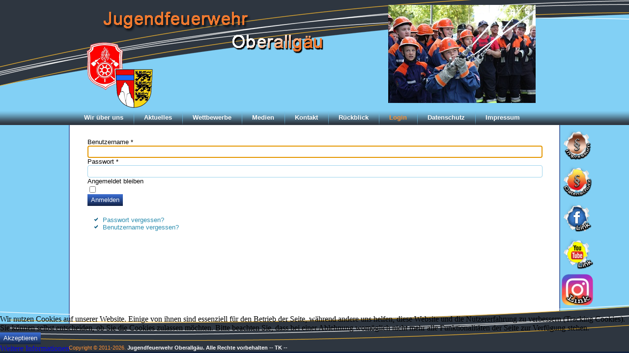

--- FILE ---
content_type: text/html; charset=utf-8
request_url: https://jugendfeuerwehr-oberallgaeu.de/index.php/login
body_size: 4507
content:
<!DOCTYPE html>
<html dir="ltr" lang="de-de">
<head>
    <base href="https://jugendfeuerwehr-oberallgaeu.de/index.php/login" />
	<meta http-equiv="content-type" content="text/html; charset=utf-8" />
	<meta name="generator" content="Joomla! - Open Source Content Management" />
	<title>Login</title>
	<link href="/templates/dd_jfoa_j3.5_wildlion_37/favicon.ico" rel="shortcut icon" type="image/vnd.microsoft.icon" />
	<link href="/plugins/system/cookiehint/css/red.css?d9a1ceeadf980653adde59cda0fae74a" rel="stylesheet" type="text/css" />
	<style type="text/css">
#redim-cookiehint-bottom {position: fixed; z-index: 99999; left: 0px; right: 0px; bottom: 0px; top: auto !important;}
	</style>
	<script type="application/json" class="joomla-script-options new">{"csrf.token":"dc126134ecb6881e1846f82ee7d575e3","system.paths":{"root":"","base":""},"system.keepalive":{"interval":840000,"uri":"\/index.php\/component\/ajax\/?format=json"},"joomla.jtext":{"JLIB_FORM_FIELD_INVALID":"Ung\u00fcltiges Feld:&#160;"}}</script>
	<script src="/media/system/js/core.js?d9a1ceeadf980653adde59cda0fae74a" type="text/javascript"></script>
	<!--[if lt IE 9]><script src="/media/system/js/polyfill.event.js?d9a1ceeadf980653adde59cda0fae74a" type="text/javascript"></script><![endif]-->
	<script src="/media/system/js/keepalive.js?d9a1ceeadf980653adde59cda0fae74a" type="text/javascript"></script>
	<script src="/media/jui/js/jquery.min.js?d9a1ceeadf980653adde59cda0fae74a" type="text/javascript"></script>
	<script src="/media/jui/js/jquery-noconflict.js?d9a1ceeadf980653adde59cda0fae74a" type="text/javascript"></script>
	<script src="/media/jui/js/jquery-migrate.min.js?d9a1ceeadf980653adde59cda0fae74a" type="text/javascript"></script>
	<script src="/media/system/js/punycode.js?d9a1ceeadf980653adde59cda0fae74a" type="text/javascript"></script>
	<script src="/media/system/js/validate.js?d9a1ceeadf980653adde59cda0fae74a" type="text/javascript"></script>
	<!--[if lt IE 9]><script src="/media/system/js/html5fallback.js?d9a1ceeadf980653adde59cda0fae74a" type="text/javascript"></script><![endif]-->
	<script src="/media/system/js/mootools-core.js?d9a1ceeadf980653adde59cda0fae74a" type="text/javascript"></script>
	<script src="/media/system/js/mootools-more.js?d9a1ceeadf980653adde59cda0fae74a" type="text/javascript"></script>
	<script type="text/javascript">
(function() {  if (typeof gtag !== 'undefined') {       gtag('consent', 'denied', {         'ad_storage': 'denied',         'ad_user_data': 'denied',         'ad_personalization': 'denied',         'functionality_storage': 'denied',         'personalization_storage': 'denied',         'security_storage': 'denied',         'analytics_storage': 'denied'       });     } })();
	</script>

    <link rel="stylesheet" href="/templates/system/css/system.css" />
    <link rel="stylesheet" href="/templates/system/css/general.css" />

    
    
    <meta name="viewport" content="initial-scale = 1.0, maximum-scale = 1.0, user-scalable = no, width = device-width" />

    <!--[if lt IE 9]><script src="https://html5shiv.googlecode.com/svn/trunk/html5.js"></script><![endif]-->
    <link rel="stylesheet" href="/templates/dd_jfoa_j3.5_wildlion_37/css/template.css" media="screen" type="text/css" />
    <!--[if lte IE 7]><link rel="stylesheet" href="/templates/dd_jfoa_j3.5_wildlion_37/css/template.ie7.css" media="screen" /><![endif]-->
    <link rel="stylesheet" href="/templates/dd_jfoa_j3.5_wildlion_37/css/template.responsive.css" media="all" type="text/css" />

<link rel="shortcut icon" href="/templates/dd_jfoa_j3.5_wildlion_37/favicon.ico" type="image/x-icon" />
    <script>if ('undefined' != typeof jQuery) document._artxJQueryBackup = jQuery;</script>
    <script src="/templates/dd_jfoa_j3.5_wildlion_37/jquery.js"></script>
    <script src="/templates/dd_jfoa_j3.5_wildlion_37/js/matrix.js"></script>
    <script>jQuery.noConflict();</script>

    <script src="/templates/dd_jfoa_j3.5_wildlion_37/script.js"></script>
    <script src="/templates/dd_jfoa_j3.5_wildlion_37/script.responsive.js"></script>
    <script src="/templates/dd_jfoa_j3.5_wildlion_37/modules.js"></script>
        <script>if (document._artxJQueryBackup) jQuery = document._artxJQueryBackup;</script>
   
<!--slideshow header start-->

<script type="text/javascript" src="/templates/dd_jfoa_j3.5_wildlion_37/js/jquery.min.js"></script>

<link rel="stylesheet" type="text/css" href="/templates/dd_jfoa_j3.5_wildlion_37/js/slider/themes/default/jquery.slider.css" />
<!--[if IE 6]>
<link rel="stylesheet" type="text/css" href="/templates/dd_jfoa_j3.5_wildlion_37/js/slider/themes/default/jquery.slider.ie6.css" />
<![endif]-->

<script type="text/javascript" src="/templates/dd_jfoa_j3.5_wildlion_37/js/slider/jquery.slider.min.js"></script>

<!--To Top-->
		<script type="text/javascript" src="/templates/dd_jfoa_j3.5_wildlion_37/js/move-top.js"></script>
		<script type="text/javascript" src="/templates/dd_jfoa_j3.5_wildlion_37/js/easing.js"></script>
		<script type="text/javascript">
			jQuery(document).ready(function($) {
				$(".scroll").click(function(event){		
					event.preventDefault();
					$('html,body').animate({scrollTop:$(this.hash).offset().top},1000);
				});
			});
		</script>
</head>
<body>
<!--License Number :License Key-->


<div id="dd-main">
<header class="dd-header">
<nav class="dd-nav99">
    <div class="dd-nav-inner">
    
<div class="dd-hmenu-extra2"><div class="bannergroup">

	<div class="banneritem">
																																																		<img
						src="https://jugendfeuerwehr-oberallgaeu.de/images/banners/templates-banner/JF_Oberallgaeu.jpg"
						alt="emotionsbild-jfoa1"
												 height="200"					/>
											<div class="clr"></div>
	</div>

</div>
</div>
 
        </div>
    </nav>



<a href="/index.php" class="dd-logo dd-logo-2133719317">
    <img src="/images/banners/templates-banner/Logo-HP-JF-OA.png" alt="logo" />
</a>
        <!--
<div class="dd-textblock dd-object891648705">
    <form class="dd-search" name="Search" action="/index.php" method="post">
    <input type="text" value="" name="searchword" />
        <input type="hidden" name="task" value="search" />
<input type="hidden" name="option" value="com_search" />
<input type="submit" value="" name="search" class="dd-search-button" />
        </form>
</div>-->
<nav class="dd-nav">
    <div class="dd-nav-inner">
    
<ul class="dd-hmenu"><li class="item-101 deeper parent"><a href="/index.php">Wir über uns</a><ul><li class="item-109"><a href="/index.php/home/jugendfeuerwehren">Jugendfeuerwehren</a></li><li class="item-110"><a href="/index.php/home/information-jf-oberallgaeu">Information JF Oberallgäu</a></li><li class="item-112"><a href="/index.php/home/vorstandschaft">Vorstandschaft</a></li><li class="item-113 deeper parent"><a href="/index.php/home/rechtliches">Rechtliches</a><ul><li class="item-114"><a href="/index.php/home/rechtliches/impressum">Impressum</a></li><li class="item-115"><a href="/index.php/home/rechtliches/datenschutz">Datenschutz</a></li></ul></li><li class="item-116"><a href="/index.php/home/werbebanner">Werbebanner</a></li></ul></li><li class="item-117 deeper parent"><a href="/index.php/aktuelles">Aktuelles</a><ul><li class="item-118"><a href="/index.php/aktuelles/aktuelles-kjfw">Aktuelles KJFW</a></li><li class="item-119"><a href="/index.php/aktuelles/aktuelles-jfw">Aktuelles JFW</a></li><li class="item-120"><a href="/index.php/aktuelles/termine">Termine</a></li></ul></li><li class="item-150 deeper parent"><a href="/index.php/wettbewerbe/kreisfeuerwehrtag">Wettbewerbe</a><ul><li class="item-151 deeper parent"><a href="/index.php/wettbewerbe/kreisfeuerwehrtag">Kreisjugendfeuerwehrtag</a><ul><li class="item-165"><a href="/index.php/wettbewerbe/kreisfeuerwehrtag/anmeldeformular-kreisjugendfeuerwehrtag">Anmeldeformular-Kreisjugendfeuerwehrtag</a></li></ul></li><li class="item-1079 deeper parent"><a href="/index.php/wettbewerbe/sjw-2024">Aktionstag JF Schwaben 2024</a><ul><li class="item-1080"><a href="/index.php/wettbewerbe/sjw-2024/aktuelles">Aktuelles</a></li><li class="item-1081 deeper parent"><a href="/index.php/wettbewerbe/sjw-2024/sjw2024-grussworte">Grußworte</a><ul><li class="item-1084"><a href="/index.php/wettbewerbe/sjw-2024/sjw2024-grussworte/sjw2024-grusswort-landraetin">Grußwort Landrätin</a></li><li class="item-1083"><a href="/index.php/wettbewerbe/sjw-2024/sjw2024-grussworte/sjw2024-grussworte-bezirk">Grußwort Bezirkstagspräsident</a></li></ul></li><li class="item-1085"><a href="/index.php/wettbewerbe/sjw-2024/sjw2024-wettbewerb">Wettbewerb</a></li><li class="item-1086"><a href="/index.php/wettbewerbe/sjw-2024/sjw2024-rahmenprogramm">Rahmenprogramm</a></li><li class="item-1087"><a href="/index.php/wettbewerbe/sjw-2024/sjw2024-partner-foerderer">Sponsoren &amp; Partner</a></li></ul></li></ul></li><li class="item-153 deeper parent"><a href="/index.php/medien/bildergalerie">Medien</a><ul><li class="item-154"><a href="/index.php/medien/bildergalerie">Bildergalerie</a></li><li class="item-520"><a href="/index.php/medien/downloads2">Downloads</a></li><li class="item-774"><a href="https://www.facebook.com/jugendfeuerwehr.oberallgaeu" target="_blank">Facebook</a></li><li class="item-775"><a href="https://www.youtube.com/channel/UCwjffynUN50eQ4t1wvCVyXA" target="_blank">Youtube</a></li><li class="item-776"><a href="https://www.instagram.com/jugendfeuerwehr.oberallgaeu/" target="_blank">Instagram</a></li></ul></li><li class="item-163 deeper parent"><a href="/index.php/kontakt/kontakt">Kontakt</a><ul><li class="item-164"><a href="https://jugendfeuerwehr-oberallgaeu.de/index.php/kontakt/kontakt">Kontakt</a></li></ul></li><li class="item-228"><a href="/index.php/rueckblick1">Rückblick</a></li><li class="item-149 current active"><a class=" active" href="/index.php/login">Login</a></li><li class="item-772"><a href="/index.php/datenschutz">Datenschutz</a></li><li class="item-773"><a href="/index.php/impressum">Impressum</a></li></ul> 
        </div>
    </nav>

                    
</header>
    
    
<div class="dd-sheet clearfix">
            
    
  <div class="dd-textblock dd-textblock-711025143">
        <div class="dd-textblock-7110251431-text-container">
        <div class="dd-textblock-711025143-text"><a href="/index.php/?option=com_content&view=article&id=7" target="_parent" class="dd-impressum-tag-icon"></a></div>
    </div>	
	</div><div class="dd-textblock dd-textblock-2097708243">
        <div class="dd-textblock-2097708243-text-container">
        <div class="dd-textblock-2097708243-text"><a href="/index.php/?option=com_content&view=article&id=8" target="_parent" class="dd-datenschutz-tag-icon"></a></div>
    </div>    
</div><div class="dd-textblock dd-textblock-1528111634">
        <div class="dd-textblock-1528111634-text-container">
        <div class="dd-textblock-1528111634-text"><a href="https://www.facebook.com/jugendfeuerwehr.oberallgaeu" target="_blank" class="dd-facebook-tag-icon"></a></div>
    </div>    
</div><div class="dd-textblock dd-textblock-829869460">
        <div class="dd-textblock-829869460-text-container">
        <div class="dd-textblock-829869460-text"><a href="https://www.youtube.com/channel/UCwjffynUN50eQ4t1wvCVyXA" target="_blank" class="dd-youtube-tag-icon"></a></div>
    </div>    
</div> <div class="dd-textblock dd-textblock-IN829869460">
		 <div class="dd-textblock-IN829869460-text-container">
        <div class="dd-textblock-IN829869460-text"><a href="https://www.instagram.com/jugendfeuerwehr.oberallgaeu" target="_blank" class="dd-instagram-tag-icon"></a></div>
    </div></div>
    

    
    
<div class="dd-layout-wrapper">
                <div class="dd-content-layout">
                    <div class="dd-content-layout-row">
                        
                        <div class="dd-layout-cell dd-content">
<article class="dd-post dd-messages"><div class="dd-postcontent clearfix">
<div id="system-message-container">
</div></div></article><article class="dd-post"><div class="dd-postcontent clearfix"><div class="login">
									<form action="/index.php/login?task=user.login" method="post" class="form-validate form-horizontal well">
		<fieldset>
			
<div class="control-group">
			<div class="control-label">
			<label id="username-lbl" for="username" class="required">
	Benutzername<span class="star">&#160;*</span></label>
					</div>
		<div class="controls">
		<input type="text" name="username" id="username"  value="" class="validate-username required" size="25"       required aria-required="true"   autofocus    />
	</div>
</div>

<div class="control-group">
			<div class="control-label">
			<label id="password-lbl" for="password" class="required">
	Passwort<span class="star">&#160;*</span></label>
					</div>
		<div class="controls">
		<input
	type="password"
	name="password"
	id="password"
	value=""
	  class="validate-password required"   size="25" maxlength="99" required aria-required="true" />	</div>
</div>
										<div class="control-group">
					<div class="control-label">
						<label for="remember">
							Angemeldet bleiben						</label>
					</div>
					<div class="controls">
						<input id="remember" type="checkbox" name="remember" class="inputbox" value="yes" />
					</div>
				</div>
						<div class="control-group">
				<div class="controls">
					<button type="submit" class="btn btn-primary dd-button">
						Anmelden					</button>
				</div>
			</div>
						<input type="hidden" name="return" value="aW5kZXgucGhwL2JlbnV0emVydmVyd2FsdHVuZw==" />
			<input type="hidden" name="dc126134ecb6881e1846f82ee7d575e3" value="1" />		</fieldset>
	</form>
</div>
<div>
	<ul class="nav nav-tabs nav-stacked">
		<li>
			<a href="/index.php/login?view=reset">
				Passwort vergessen?			</a>
		</li>
		<li>
			<a href="/index.php/login?view=remind">
				Benutzername vergessen?			</a>
		</li>
					</ul>
</div></div></article>


                        </div>
                                            </div>
                </div>
            </div>
<div class="dd-content-layout"><div class="dd-content-layout-row"><div class="dd-layout-cell dd-layout-sidebar-bg" style="width: 100%;"><div class="dd-block clearfix"><div class="dd-blockcontent"><div class="custom"  >
	<p>&nbsp;</p>
<p>&nbsp;</p>
<p>&nbsp;</p>
</div></div></div></div></div></div>

    </div>
    <div style="position:absolute; margin:auto;bottom:0px;width:100%;vertical-align:middle;text-align:center;z-index: 0;"><img src="/templates/dd_jfoa_j3.5_wildlion_37/images/jfoa/footer_bg.png" alt="Ausgebucht" style="width:1920px;height=152;" />
</div>
        <footer class="dd-footer">
  <div class="dd-footer-inner">
<div class="dd-content-layout layout-item-0">
    <div class="dd-content-layout-row">
    <div class="dd-layout-cell layout-item-1" style="width: 33%">
       
    </div><div class="dd-layout-cell layout-item-2" style="width: 34%">
        <p><br /></p>
    </div><div class="dd-layout-cell layout-item-3" style="width: 33%">
        <p style="text-align: right;"><br /></p>
    </div>
    </div>
</div>

    <p class="dd-page-footer">
        <div style="position:center;"><span style="color: #FF9233;">Copyright © 2011-2026.</span>&nbsp;<span style="font-weight: bold;">Jugendfeuerwehr Oberallgäu. Alle Rechte vorbehalten -- TK --</span></div>
        
    </p>
  </div>
</footer>

</div>




<div id="redim-cookiehint-bottom">   <div id="redim-cookiehint">     <div class="cookiecontent">   <p>Wir nutzen Cookies auf unserer Website. Einige von ihnen sind essenziell für den Betrieb der Seite, während andere uns helfen, diese Website und die Nutzererfahrung zu verbessern (Tracking Cookies). Sie können selbst entscheiden, ob Sie die Cookies zulassen möchten. Bitte beachten Sie, dass bei einer Ablehnung womöglich nicht mehr alle Funktionalitäten der Seite zur Verfügung stehen.</p>    </div>     <div class="cookiebuttons">        <a id="cookiehintsubmit" onclick="return cookiehintsubmit(this);" href="https://jugendfeuerwehr-oberallgaeu.de/index.php/login?rCH=2"         class="btn">Akzeptieren</a>          <div class="text-center" id="cookiehintinfo">                <a target="_self" href="https://jugendfeuerwehr-oberallgaeu.de/index.php/?option=com_content&view=article&id=8">Weitere Informationen</a>                      </div>      </div>     <div class="clr"></div>   </div> </div>  <script type="text/javascript">        document.addEventListener("DOMContentLoaded", function(event) {         if (!navigator.cookieEnabled){           document.getElementById('redim-cookiehint-bottom').remove();         }       });        function cookiehintfadeOut(el) {         el.style.opacity = 1;         (function fade() {           if ((el.style.opacity -= .1) < 0) {             el.style.display = "none";           } else {             requestAnimationFrame(fade);           }         })();       }         function cookiehintsubmit(obj) {         document.cookie = 'reDimCookieHint=1; expires=Thu, 23 Jul 2026 23:59:59 GMT;57; path=/';         cookiehintfadeOut(document.getElementById('redim-cookiehint-bottom'));         return true;       }        function cookiehintsubmitno(obj) {         document.cookie = 'reDimCookieHint=-1; expires=0; path=/';         cookiehintfadeOut(document.getElementById('redim-cookiehint-bottom'));         return true;       }  </script>  
</body>
</html>

--- FILE ---
content_type: text/css
request_url: https://jugendfeuerwehr-oberallgaeu.de/templates/dd_jfoa_j3.5_wildlion_37/css/template.css
body_size: 12572
content:
#dd-main

{

/*  background: #262626 url('../images/page.jpeg') top center no-repeat fixed;*/

/*background: #FF0000;*/
background: #82d0f5;

  /*background: -webkit-linear-gradient(top, rgba(45, 45, 45, 0.23) 0, rgba(45, 45, 45, 0.23) 420px, rgba(3, 3, 3, 0.18) 1050px) no-repeat, url('../images/page.jpeg') top center no-repeat, -webkit-linear-gradient(top, #262626 0, #262626 420px, #0A0A0A 1050px) no-repeat;

  background: -moz-linear-gradient(top, rgba(45, 45, 45, 0.23) 0, rgba(45, 45, 45, 0.23) 420px, rgba(3, 3, 3, 0.18) 1050px) no-repeat, url('../images/page.jpeg') top center no-repeat, -moz-linear-gradient(top, #262626 0, #262626 420px, #0A0A0A 1050px) no-repeat;

  background: -o-linear-gradient(top, rgba(45, 45, 45, 0.23) 0, rgba(45, 45, 45, 0.23) 420px, rgba(3, 3, 3, 0.18) 1050px) no-repeat, url('../images/page.jpeg') top center no-repeat, -o-linear-gradient(top, #262626 0, #262626 420px, #0A0A0A 1050px) no-repeat;

  background: -ms-linear-gradient(top, rgba(45, 45, 45, 0.23) 0, rgba(45, 45, 45, 0.23) 420px, rgba(3, 3, 3, 0.18) 1050px) no-repeat, url('../images/page.jpeg') top center no-repeat, -ms-linear-gradient(top, #262626 0, #262626 420px, #0A0A0A 1050px) no-repeat;

  background: linear-gradient(to bottom, rgba(45, 45, 45, 0.23) 0, rgba(45, 45, 45, 0.23) 420px, rgba(3, 3, 3, 0.18) 1050px) no-repeat, url('../images/page.jpeg') top center no-repeat, linear-gradient(to bottom, #262626 0, #262626 420px, #0A0A0A 1050px) no-repeat;

  -svg-background: linear-gradient(top, rgba(45, 45, 45, 0.23) 0, rgba(45, 45, 45, 0.23) 420px, rgba(3, 3, 3, 0.18) 1050px) no-repeat, url('../images/page.jpeg') top center no-repeat, linear-gradient(top, #262626 0, #262626 420px, #0A0A0A 1050px) no-repeat;

 */ background-attachment: fixed, fixed, fixed !important;

  margin: 0 auto;

  font-size: 13px;

  font-family: Arial, 'Arial Unicode MS', Helvetica, Sans-Serif;

  position: relative;

  width: 100%;

  min-height: 100%;

  left: 0;

  top: 0;

  cursor: default;

  overflow: hidden;

}



table, ul.dd-hmenu

{

  font-size: 13px;

  font-family: Arial, 'Arial Unicode MS', Helvetica, Sans-Serif;

}



h1, h2, h3, h4, h5, h6, p, a, ul, ol, li

{

  margin: 0;

  padding: 0;

}



.dd-button

{

  border: 0;

  border-collapse: separate;

  -webkit-border-radius: 0;

  -webkit-background-origin: border !important;

  -moz-background-origin: border !important;

  background-origin: border-box !important;

  background: #1E386C;

  background: -webkit-linear-gradient(top, #4773CD 0, #3767C8 11%, #132344 100%) no-repeat;

  background: -moz-linear-gradient(top, #4773CD 0, #3767C8 11%, #132344 100%) no-repeat;

  background: -o-linear-gradient(top, #4773CD 0, #3767C8 11%, #132344 100%) no-repeat;

  background: -ms-linear-gradient(top, #4773CD 0, #3767C8 11%, #132344 100%) no-repeat;

  background: linear-gradient(to bottom, #4773CD 0, #3767C8 11%, #132344 100%) no-repeat;

  -svg-background: linear-gradient(top, #4773CD 0, #3767C8 11%, #132344 100%) no-repeat;

  border-width: 0;

  padding: 0 7px;

  margin: 0 auto;

  height: 24px;

}



.dd-postcontent, .dd-postheadericons, .dd-postfootericons, .dd-blockcontent, ul.dd-vmenu a

{

  text-align: left;

}



.dd-postcontent, .dd-postcontent li, .dd-postcontent table, .dd-postcontent a, .dd-postcontent a:link, .dd-postcontent a:visited, .dd-postcontent a.visited, .dd-postcontent a:hover, .dd-postcontent a.hovered

{

  /*font-family: Arial, 'Arial Unicode MS', Helvetica, Sans-Serif;*/

  font-family: Verdana, Sans-Serif ;

  text-align: justify;

}



.dd-postcontent p

{

/*  margin: 12px 0;*/

}



.dd-postcontent h1, .dd-postcontent h1 a, .dd-postcontent h1 a:link, .dd-postcontent h1 a:visited, .dd-postcontent h1 a:hover, .dd-postcontent h2, .dd-postcontent h2 a, .dd-postcontent h2 a:link, .dd-postcontent h2 a:visited, .dd-postcontent h2 a:hover, .dd-postcontent h3, .dd-postcontent h3 a, .dd-postcontent h3 a:link, .dd-postcontent h3 a:visited, .dd-postcontent h3 a:hover, .dd-postcontent h4, .dd-postcontent h4 a, .dd-postcontent h4 a:link, .dd-postcontent h4 a:visited, .dd-postcontent h4 a:hover, .dd-postcontent h5, .dd-postcontent h5 a, .dd-postcontent h5 a:link, .dd-postcontent h5 a:visited, .dd-postcontent h5 a:hover, .dd-postcontent h6, .dd-postcontent h6 a, .dd-postcontent h6 a:link, .dd-postcontent h6 a:visited, .dd-postcontent h6 a:hover, .dd-blockheader .t, .dd-blockheader .t a, .dd-blockheader .t a:link, .dd-blockheader .t a:visited, .dd-blockheader .t a:hover, .dd-vmenublockheader .t, .dd-vmenublockheader .t a, .dd-vmenublockheader .t a:link, .dd-vmenublockheader .t a:visited, .dd-vmenublockheader .t a:hover, .dd-headline, .dd-headline a, .dd-headline a:link, .dd-headline a:visited, .dd-headline a:hover, .dd-slogan, .dd-slogan a, .dd-slogan a:link, .dd-slogan a:visited, .dd-slogan a:hover, .dd-postheader, .dd-postheader a, .dd-postheader a:link, .dd-postheader a:visited, .dd-postheader a:hover

{

  font-size: 32px;

  font-family: Arial, 'Arial Unicode MS', Helvetica, Sans-Serif;

  font-weight: bold;

  font-style: normal;

  text-decoration: none;

}



.dd-postcontent a, .dd-postcontent a:link

{

  font-family: Arial, 'Arial Unicode MS', Helvetica, Sans-Serif;

  text-decoration: none;

  color: #298CAE;

}



.dd-postcontent a:visited, .dd-postcontent a.visited

{

  font-family: Arial, 'Arial Unicode MS', Helvetica, Sans-Serif;

  text-decoration: none;

  color: #525252;

}



.dd-postcontent  a:hover, .dd-postcontent a.hover

{

  font-family: Arial, 'Arial Unicode MS', Helvetica, Sans-Serif;

  text-decoration: underline;

  color: #0E2F3A;

}



.dd-postcontent h1

{

  color: #FF9233;

  margin-top: 21px;

  margin-bottom: 21px;

  font-size: 32px;

  font-family: Arial, 'Arial Unicode MS', Helvetica, Sans-Serif;

}



.dd-blockcontent h1

{

  margin-top: 21px;

  margin-bottom: 21px;

  font-size: 32px;

  font-family: Arial, 'Arial Unicode MS', Helvetica, Sans-Serif;

}



.dd-postcontent h1 a, .dd-postcontent h1 a:link, .dd-postcontent h1 a:hover, .dd-postcontent h1 a:visited, .dd-blockcontent h1 a, .dd-blockcontent h1 a:link, .dd-blockcontent h1 a:hover, .dd-blockcontent h1 a:visited

{

  font-size: 32px;

  font-family: Arial, 'Arial Unicode MS', Helvetica, Sans-Serif;

}



.dd-postcontent h2

{

  color: #2A5098;

  margin-top: 19px;

  margin-bottom: 19px;

  font-size: 24px;

  font-family: Arial, 'Arial Unicode MS', Helvetica, Sans-Serif;

}



.dd-blockcontent h2

{

  margin-top: 19px;

  margin-bottom: 19px;

  font-size: 24px;

  font-family: Arial, 'Arial Unicode MS', Helvetica, Sans-Serif;

}



.dd-postcontent h2 a, .dd-postcontent h2 a:link, .dd-postcontent h2 a:hover, .dd-postcontent h2 a:visited, .dd-blockcontent h2 a, .dd-blockcontent h2 a:link, .dd-blockcontent h2 a:hover, .dd-blockcontent h2 a:visited

{

  font-size: 24px;

  font-family: Arial, 'Arial Unicode MS', Helvetica, Sans-Serif;

}



.dd-postcontent h3

{

  color: #2A5098;

  margin-top: 19px;

  margin-bottom: 19px;

  font-size: 19px;

  font-family: Arial, 'Arial Unicode MS', Helvetica, Sans-Serif;

}



.dd-blockcontent h3

{

  margin-top: 19px;

  margin-bottom: 19px;

  font-size: 19px;

  font-family: Arial, 'Arial Unicode MS', Helvetica, Sans-Serif;

}



.dd-postcontent h3 a, .dd-postcontent h3 a:link, .dd-postcontent h3 a:hover, .dd-postcontent h3 a:visited, .dd-blockcontent h3 a, .dd-blockcontent h3 a:link, .dd-blockcontent h3 a:hover, .dd-blockcontent h3 a:visited

{

  font-size: 19px;

  font-family: Arial, 'Arial Unicode MS', Helvetica, Sans-Serif;

}



.dd-postcontent h4

{

  color: #134963;

  margin-top: 20px;

  margin-bottom: 20px;

  font-size: 16px;

  font-family: Arial, 'Arial Unicode MS', Helvetica, Sans-Serif;

}



.dd-blockcontent h4

{

  margin-top: 20px;

  margin-bottom: 20px;

  font-size: 16px;

  font-family: Arial, 'Arial Unicode MS', Helvetica, Sans-Serif;

}



.dd-postcontent h4 a, .dd-postcontent h4 a:link, .dd-postcontent h4 a:hover, .dd-postcontent h4 a:visited, .dd-blockcontent h4 a, .dd-blockcontent h4 a:link, .dd-blockcontent h4 a:hover, .dd-blockcontent h4 a:visited

{

  font-size: 16px;

  font-family: Arial, 'Arial Unicode MS', Helvetica, Sans-Serif;

}



.dd-postcontent h5

{

  color: #134963;

  margin-top: 26px;

  margin-bottom: 26px;

  font-size: 13px;

  font-family: Arial, 'Arial Unicode MS', Helvetica, Sans-Serif;

}



.dd-blockcontent h5

{

  margin-top: 26px;

  margin-bottom: 26px;

  font-size: 13px;

  font-family: Arial, 'Arial Unicode MS', Helvetica, Sans-Serif;

}



.dd-postcontent h5 a, .dd-postcontent h5 a:link, .dd-postcontent h5 a:hover, .dd-postcontent h5 a:visited, .dd-blockcontent h5 a, .dd-blockcontent h5 a:link, .dd-blockcontent h5 a:hover, .dd-blockcontent h5 a:visited

{

  font-size: 13px;

  font-family: Arial, 'Arial Unicode MS', Helvetica, Sans-Serif;

}



.dd-postcontent h6

{

  color: #2286B4;

  margin-top: 35px;

  margin-bottom: 35px;

  font-size: 11px;

  font-family: Arial, 'Arial Unicode MS', Helvetica, Sans-Serif;

}



.dd-blockcontent h6

{

  margin-top: 35px;

  margin-bottom: 35px;

  font-size: 11px;

  font-family: Arial, 'Arial Unicode MS', Helvetica, Sans-Serif;

}



.dd-postcontent h6 a, .dd-postcontent h6 a:link, .dd-postcontent h6 a:hover, .dd-postcontent h6 a:visited, .dd-blockcontent h6 a, .dd-blockcontent h6 a:link, .dd-blockcontent h6 a:hover, .dd-blockcontent h6 a:visited

{

  font-size: 11px;

  font-family: Arial, 'Arial Unicode MS', Helvetica, Sans-Serif;

}



header, footer, article, nav, #dd-hmenu-bg, .dd-sheet, .dd-hmenu a, .dd-vmenu a, .dd-slidenavigator > a, .dd-checkbox:before, .dd-radiobutton:before

{

  -webkit-background-origin: border !important;

  -moz-background-origin: border !important;

  background-origin: border-box !important;

}



header, footer, article, nav, #dd-hmenu-bg, .dd-sheet, .dd-slidenavigator > a, .dd-checkbox:before, .dd-radiobutton:before

{

  display: block;

  -webkit-box-sizing: border-box;

  -moz-box-sizing: border-box;

  box-sizing: border-box;

}



ul

{

  list-style-type: none;

}



ol

{

  list-style-position: inside;

}



html, body

{

  height: 100%;

}



/**

 * 2. Prevent iOS text size adjust after orientation change, without disabling

 *    user zoom.

 * https://github.com/necolas/normalize.css

 */



html

{

  -ms-text-size-adjust: 100%;

  -webkit-text-size-adjust: 100%;

}



body

{

  padding: 0;

  margin: 0;

  min-width: 1000px;

  color: #000000;

}



.dd-header:before, #dd-header-bg:before, .dd-layout-cell:before, .dd-layout-wrapper:before, .dd-footer:before, .dd-nav:before, #dd-hmenu-bg:before, .dd-sheet:before

{

  width: 100%;

  content: " ";

  display: table;

}



.dd-header:after, #dd-header-bg:after, .dd-layout-cell:after, .dd-layout-wrapper:after, .dd-footer:after, .dd-nav:after, #dd-hmenu-bg:after, .dd-sheet:after, .cleared, .clearfix:after

{

  clear: both;

  font: 0/0 serif;

  display: block;

  content: " ";

}



form

{

  padding: 0 !important;

  margin: 0 !important;

}



table.position

{

  position: relative;

  width: 100%;

  table-layout: fixed;

}



li h1, .dd-postcontent li h1, .dd-blockcontent li h1

{

  margin: 1px;

}



li h2, .dd-postcontent li h2, .dd-blockcontent li h2

{

  margin: 1px;

}



li h3, .dd-postcontent li h3, .dd-blockcontent li h3

{

  margin: 1px;

}



li h4, .dd-postcontent li h4, .dd-blockcontent li h4

{

  margin: 1px;

}



li h5, .dd-postcontent li h5, .dd-blockcontent li h5

{

  margin: 1px;

}



li h6, .dd-postcontent li h6, .dd-blockcontent li h6

{

  margin: 1px;

}



li p, .dd-postcontent li p, .dd-blockcontent li p

{

  margin: 1px;

}



.dd-shapes

{

  position: absolute;

  top: 0;

  right: 0;

  bottom: 0;

  left: 0;

  overflow: hidden;

  z-index: 0;

}



.dd-slider-inner

{

  position: relative;

  overflow: hidden;

  width: 100%;

  height: 100%;

}



.dd-slidenavigator > a

{

  display: inline-block;

  vertical-align: middle;

  outline-style: none;

  font-size: 1px;

}



.dd-slidenavigator > a:last-child

{

  margin-right: 0 !important;

}



.dd-object611588441

{

  display: block;

  left: 0%;

  margin-left: -55px;

  position: absolute;

  top: 419px;

  width: 1066px;

  height: 88px;

  background-image: url('../images/object611588441.png');

  background-position: 0 0;

  background-repeat: no-repeat;

  z-index: 1;

}



.default-responsive .dd-object611588441

{

  display: none;

}



.dd-object509234563

{

  display: block;

  left: 0%;

  margin-left: 0px;

  position: absolute;

  top: 191px;

  width: 1000px;

  height: 292px;



  z-index: 2;

}



.default-responsive .dd-object509234563

{

  display: none;

}



.dd-object381997192 h1, .dd-object381997192 h2, .dd-object381997192 h3, .dd-object381997192 h4, .dd-object381997192 h5, .dd-object381997192 h6, .dd-object381997192 p, .dd-object381997192 a, .dd-object381997192 ul, .dd-object381997192 ol, .dd-object381997192 li

{

  line-height: 100%;

}



.dd-object381997192

{

  position: absolute;

  top: 215px;

  left: 3.67%;

  margin-left: -14px !important;

  -webkit-transform: rotate(0deg);

  -moz-transform: rotate(0deg);

  -o-transform: rotate(0deg);

  -ms-transform: rotate(0deg);

  transform: rotate(0deg);

  overflow: hidden;

  background-image: url('../images/object381997192.png');

  background-position: 0px 0px;

  background-repeat: no-repeat;

  z-index: 5;

  width: 400px;

  height: 250px;

}



.default-responsive .dd-object381997192

{

  background-image: none;

}



.dd-object381997192-text-container

{

  display: table;

}



.dd-object381997192-text

{

  display: table-cell;

  outline-style: none;

  padding: 15px 15px !important;

  height: 220px;

  width: 370px;

  word-wrap: break-word;

}



.default-responsive .dd-object381997192-text

{

  height: auto;

}



.dd-object381997192-text, .dd-object381997192-text a.dd-rss-tag-icon, .dd-object381997192-text a.dd-facebook-tag-icon, .dd-object381997192-text a.dd-twitter-tag-icon, .dd-object381997192-text a.dd-tumblr-tag-icon, .dd-object381997192-text a.dd-pinterest-tag-icon, .dd-object381997192-text a.dd-vimeo-tag-icon, .dd-object381997192-text a.dd-youtube-tag-icon, .dd-object381997192-text a.dd-linkedin-tag-icon

{

  font-size: 14px;

  font-family: Verdana, Geneva, Arial, Helvetica, Sans-Serif;

  text-align: left;

  vertical-align: top;

  color: #FFFFFF !important;

}



.dd-object381997192-text a.dd-rss-tag-icon, .dd-object381997192-text a.dd-facebook-tag-icon, .dd-object381997192-text a.dd-twitter-tag-icon, .dd-object381997192-text a.dd-tumblr-tag-icon, .dd-object381997192-text a.dd-pinterest-tag-icon, .dd-object381997192-text a.dd-vimeo-tag-icon, .dd-object381997192-text a.dd-youtube-tag-icon, .dd-object381997192-text a.dd-linkedin-tag-icon

{

  width: 100%;

}



.default-responsive .dd-object381997192-text a.dd-rss-tag-icon, .default-responsive .dd-object381997192-text a.dd-facebook-tag-icon, .default-responsive .dd-object381997192-text a.dd-twitter-tag-icon, .default-responsive .dd-object381997192-text a.dd-tumblr-tag-icon, .default-responsive .dd-object381997192-text a.dd-pinterest-tag-icon, .default-responsive .dd-object381997192-text a.dd-vimeo-tag-icon, .default-responsive .dd-object381997192-text a.dd-youtube-tag-icon, .default-responsive .dd-object381997192-text a.dd-linkedin-tag-icon

{

  width: auto;

}



.dd-textblock ul > li

{

  background-position-y: 0px !important;

}



.dd-positioncontrol-1965135690

{

  display: block;

  left: 100%;

  margin-left: -499px;

  position: absolute;

  top: 38px;

  width: 520px;

  height: 80px;

  z-index: 107;

  -webkit-transform: rotate(0deg);

  -moz-transform: rotate(0deg);

  -o-transform: rotate(0deg);

  -ms-transform: rotate(0deg);

  transform: rotate(0deg);

}



.dd-textblock-711025143 h1, .dd-textblock-711025143 h2, .dd-textblock-711025143 h3, .dd-textblock-711025143 h4, .dd-textblock-711025143 h5, .dd-textblock-711025143 h6, .dd-textblock-711025143 p, .dd-textblock-711025143 a, .dd-textblock-711025143 ul, .dd-textblock-711025143 ol, .dd-textblock-711025143 li

{

  line-height: 32px;

}



.dd-textblock-711025143

{

  position: absolute;

  top: 10px;

  left: 100%;

  margin-left: 5px !important;

  -webkit-transform: rotate(0deg);

  -moz-transform: rotate(0deg);

  -o-transform: rotate(0deg);

  -ms-transform: rotate(0deg);

  transform: rotate(0deg);

  overflow: hidden;

  z-index: 102;

  width: 64px;

  height: 64px;

}



.dd-textblock-711025143-text-container

{

  display: table;

}



.dd-textblock-711025143-text

{

  display: table-cell;

  outline-style: none;

  padding: 0px 0px !important;

  height: 32px;

  width: 32px;

  word-wrap: break-word;

}



.default-responsive .dd-textblock-711025143-text

{

  height: auto;

}



.dd-textblock-711025143-text, .dd-textblock-711025143-text a.dd-rss-tag-icon, .dd-textblock-711025143-text a.dd-facebook-tag-icon, .dd-textblock-711025143-text a.dd-twitter-tag-icon, .dd-textblock-711025143-text a.dd-tumblr-tag-icon, .dd-textblock-711025143-text a.dd-pinterest-tag-icon, .dd-textblock-711025143-text a.dd-vimeo-tag-icon, .dd-textblock-711025143-text a.dd-youtube-tag-icon, .dd-textblock-711025143-text a.dd-linkedin-tag-icon

{

  font-size: 14px;

  font-family: Verdana, Geneva, Arial, Helvetica, Sans-Serif;

  text-align: left;

  color: #BFBFBF !important;

}



.dd-textblock-711025143-text a.dd-rss-tag-icon, .dd-textblock-711025143-text a.dd-facebook-tag-icon, .dd-textblock-711025143-text a.dd-twitter-tag-icon, .dd-textblock-711025143-text a.dd-tumblr-tag-icon, .dd-textblock-711025143-text a.dd-pinterest-tag-icon, .dd-textblock-711025143-text a.dd-vimeo-tag-icon, .dd-textblock-711025143-text a.dd-youtube-tag-icon, .dd-textblock-711025143-text a.dd-linkedin-tag-icon

{

  width: 100%;

}



.default-responsive .dd-textblock-711025143-text a.dd-rss-tag-icon, .default-responsive .dd-textblock-711025143-text a.dd-facebook-tag-icon, .default-responsive .dd-textblock-711025143-text a.dd-twitter-tag-icon, .default-responsive .dd-textblock-711025143-text a.dd-tumblr-tag-icon, .default-responsive .dd-textblock-711025143-text a.dd-pinterest-tag-icon, .default-responsive .dd-textblock-711025143-text a.dd-vimeo-tag-icon, .default-responsive .dd-textblock-711025143-text a.dd-youtube-tag-icon, .default-responsive .dd-textblock-711025143-text a.dd-linkedin-tag-icon

{

  width: auto;

}



.dd-textblock ul > li

{

  background-position-y: 0px !important;

}



.dd-textblock-2097708243 h1, .dd-textblock-2097708243 h2, .dd-textblock-2097708243 h3, .dd-textblock-2097708243 h4, .dd-textblock-2097708243 h5, .dd-textblock-2097708243 h6, .dd-textblock-2097708243 p, .dd-textblock-2097708243 a, .dd-textblock-2097708243 ul, .dd-textblock-2097708243 ol, .dd-textblock-2097708243 li

{

  line-height: 32px;

}



.dd-textblock-2097708243

{

  position: absolute;

  top: 84px;

  left: 100%;

  margin-left: 5px !important;

  -webkit-transform: rotate(0deg);

  -moz-transform: rotate(0deg);

  -o-transform: rotate(0deg);

  -ms-transform: rotate(0deg);

  transform: rotate(0deg);

  overflow: hidden;

  z-index: 103;

  width: 64px;

  height: 64px;

}



.dd-textblock-2097708243-text-container

{

  display: table;

}



.dd-textblock-2097708243-text

{

  display: table-cell;

  outline-style: none;

  padding: 0px 0px !important;

  height: 32px;

  width: 32px;

  word-wrap: break-word;

}



.default-responsive .dd-textblock-2097708243-text

{

  height: auto;

}



.dd-textblock-2097708243-text, .dd-textblock-2097708243-text a.dd-rss-tag-icon, .dd-textblock-2097708243-text a.dd-facebook-tag-icon, .dd-textblock-2097708243-text a.dd-twitter-tag-icon, .dd-textblock-2097708243-text a.dd-tumblr-tag-icon, .dd-textblock-2097708243-text a.dd-pinterest-tag-icon, .dd-textblock-2097708243-text a.dd-vimeo-tag-icon, .dd-textblock-2097708243-text a.dd-youtube-tag-icon, .dd-textblock-2097708243-text a.dd-linkedin-tag-icon

{

  font-size: 14px;

  font-family: Verdana, Geneva, Arial, Helvetica, Sans-Serif;

  text-align: left;

  color: #BFBFBF !important;

}



.dd-textblock-2097708243-text a.dd-rss-tag-icon, .dd-textblock-2097708243-text a.dd-facebook-tag-icon, .dd-textblock-2097708243-text a.dd-twitter-tag-icon, .dd-textblock-2097708243-text a.dd-tumblr-tag-icon, .dd-textblock-2097708243-text a.dd-pinterest-tag-icon, .dd-textblock-2097708243-text a.dd-vimeo-tag-icon, .dd-textblock-2097708243-text a.dd-youtube-tag-icon, .dd-textblock-2097708243-text a.dd-linkedin-tag-icon

{

  width: 100%;

}



.default-responsive .dd-textblock-2097708243-text a.dd-rss-tag-icon, .default-responsive .dd-textblock-2097708243-text a.dd-facebook-tag-icon, .default-responsive .dd-textblock-2097708243-text a.dd-twitter-tag-icon, .default-responsive .dd-textblock-2097708243-text a.dd-tumblr-tag-icon, .default-responsive .dd-textblock-2097708243-text a.dd-pinterest-tag-icon, .default-responsive .dd-textblock-2097708243-text a.dd-vimeo-tag-icon, .default-responsive .dd-textblock-2097708243-text a.dd-youtube-tag-icon, .default-responsive .dd-textblock-2097708243-text a.dd-linkedin-tag-icon

{

  width: auto;

}



.dd-textblock ul > li

{

  background-position-y: 0px !important;

}



.dd-textblock-1528111634 h1, .dd-textblock-1528111634 h2, .dd-textblock-1528111634 h3, .dd-textblock-1528111634 h4, .dd-textblock-1528111634 h5, .dd-textblock-1528111634 h6, .dd-textblock-1528111634 p, .dd-textblock-1528111634 a, .dd-textblock-1528111634 ul, .dd-textblock-1528111634 ol, .dd-textblock-1528111634 li

{

  line-height: 32px;

}



.dd-textblock-1528111634

{

  position: absolute;

  top: 158px;

  left: 100%;

  margin-left: 5px !important;

  -webkit-transform: rotate(0deg);

  -moz-transform: rotate(0deg);

  -o-transform: rotate(0deg);

  -ms-transform: rotate(0deg);

  transform: rotate(0deg);

  overflow: hidden;

  z-index: 104;

  width: 64px;

  height: 64px;

}



.dd-textblock-1528111634-text-container

{

  display: table;

}



.dd-textblock-1528111634-text

{

  display: table-cell;

  outline-style: none;

  padding: 0px 0px !important;

  height: 32px;

  width: 32px;

  word-wrap: break-word;

}



.default-responsive .dd-textblock-1528111634-text

{

  height: auto;

}



.dd-textblock-1528111634-text, .dd-textblock-1528111634-text a.dd-rss-tag-icon, .dd-textblock-1528111634-text a.dd-facebook-tag-icon, .dd-textblock-1528111634-text a.dd-twitter-tag-icon, .dd-textblock-1528111634-text a.dd-tumblr-tag-icon, .dd-textblock-1528111634-text a.dd-pinterest-tag-icon, .dd-textblock-1528111634-text a.dd-vimeo-tag-icon, .dd-textblock-1528111634-text a.dd-youtube-tag-icon, .dd-textblock-1528111634-text a.dd-linkedin-tag-icon

{

  font-size: 14px;

  font-family: Verdana, Geneva, Arial, Helvetica, Sans-Serif;

  text-align: left;

  color: #BFBFBF !important;

}



.dd-textblock-1528111634-text a.dd-rss-tag-icon, .dd-textblock-1528111634-text a.dd-facebook-tag-icon, .dd-textblock-1528111634-text a.dd-twitter-tag-icon, .dd-textblock-1528111634-text a.dd-tumblr-tag-icon, .dd-textblock-1528111634-text a.dd-pinterest-tag-icon, .dd-textblock-1528111634-text a.dd-vimeo-tag-icon, .dd-textblock-1528111634-text a.dd-youtube-tag-icon, .dd-textblock-1528111634-text a.dd-linkedin-tag-icon

{

  width: 100%;

}



.default-responsive .dd-textblock-1528111634-text a.dd-rss-tag-icon, .default-responsive .dd-textblock-1528111634-text a.dd-facebook-tag-icon, .default-responsive .dd-textblock-1528111634-text a.dd-twitter-tag-icon, .default-responsive .dd-textblock-1528111634-text a.dd-tumblr-tag-icon, .default-responsive .dd-textblock-1528111634-text a.dd-pinterest-tag-icon, .default-responsive .dd-textblock-1528111634-text a.dd-vimeo-tag-icon, .default-responsive .dd-textblock-1528111634-text a.dd-youtube-tag-icon, .default-responsive .dd-textblock-1528111634-text a.dd-linkedin-tag-icon

{

  width: auto;

}



.dd-textblock ul > li

{

  background-position-y: 0px !important;

}



.dd-textblock-829869460 h1, .dd-textblock-829869460 h2, .dd-textblock-829869460 h3, .dd-textblock-829869460 h4, .dd-textblock-829869460 h5, .dd-textblock-829869460 h6, .dd-textblock-829869460 p, .dd-textblock-829869460 a, .dd-textblock-829869460 ul, .dd-textblock-829869460 ol, .dd-textblock-829869460 li

{

  line-height: 32px;

}



.dd-textblock-829869460

{

  position: absolute;

  top: 232px;

  left: 100%;

  margin-left: 5px !important;

  -webkit-transform: rotate(0deg);

  -moz-transform: rotate(0deg);

  -o-transform: rotate(0deg);

  -ms-transform: rotate(0deg);

  transform: rotate(0deg);

  overflow: hidden;

  z-index: 105;

  width: 64px;

  height: 64px;

}





.dd-textblock-829869460-text-container

{

  display: table;

}



.dd-textblock-829869460-text-container

{

  t

  display: table;

}



.dd-textblock-829869460-text

{

  display: table-cell;

  outline-style: none;

  padding: 0px 0px !important;

  height: 32px;

  width: 32px;

  word-wrap: break-word;

}



.default-responsive .dd-textblock-829869460-text

{

  height: auto;

}



.dd-textblock-829869460-text, .dd-textblock-829869460-text a.dd-rss-tag-icon, .dd-textblock-829869460-text a.dd-facebook-tag-icon, .dd-textblock-829869460-text a.dd-twitter-tag-icon, .dd-textblock-829869460-text a.dd-tumblr-tag-icon, .dd-textblock-829869460-text a.dd-pinterest-tag-icon, .dd-textblock-829869460-text a.dd-vimeo-tag-icon, .dd-textblock-829869460-text a.dd-youtube-tag-icon, .dd-textblock-829869460-text a.dd-linkedin-tag-icon

{

  font-size: 14px;

  font-family: Verdana, Geneva, Arial, Helvetica, Sans-Serif;

  text-align: left;

  color: #BFBFBF !important;

}



.dd-textblock-829869460-text a.dd-rss-tag-icon, .dd-textblock-829869460-text a.dd-facebook-tag-icon, .dd-textblock-829869460-text a.dd-twitter-tag-icon, .dd-textblock-829869460-text a.dd-tumblr-tag-icon, .dd-textblock-829869460-text a.dd-pinterest-tag-icon, .dd-textblock-829869460-text a.dd-vimeo-tag-icon, .dd-textblock-829869460-text a.dd-youtube-tag-icon, .dd-textblock-829869460-text a.dd-linkedin-tag-icon

{

  width: 100%;

}



.default-responsive .dd-textblock-829869460-text a.dd-rss-tag-icon, .default-responsive .dd-textblock-829869460-text a.dd-facebook-tag-icon, .default-responsive .dd-textblock-829869460-text a.dd-twitter-tag-icon, .default-responsive .dd-textblock-829869460-text a.dd-tumblr-tag-icon, .default-responsive .dd-textblock-829869460-text a.dd-pinterest-tag-icon, .default-responsive .dd-textblock-829869460-text a.dd-vimeo-tag-icon, .default-responsive .dd-textblock-829869460-text a.dd-youtube-tag-icon, .default-responsive .dd-textblock-829869460-text a.dd-linkedin-tag-icon

{

  width: auto;

}



/*neu*/



.dd-textblock-IN829869460 h1, .dd-textblock-IN829869460 h2, .dd-textblock-IN829869460 h3, .dd-textblock-IN829869460 h4, .dd-textblock-IN829869460 h5, .dd-textblock-IN829869460 h6, .dd-textblock-IN829869460 p, .dd-textblock-IN829869460 a, .dd-textblock-IN829869460 ul, .dd-textblock-IN829869460 ol, .dd-textblock-IN829869460 li

{

  line-height: 32px;

}



.dd-textblock-IN829869460

{

  position: absolute;

  top: 306px;

  left: 100%;

  margin-left: 5px !important;

  -webkit-transform: rotate(0deg);

  -moz-transform: rotate(0deg);

  -o-transform: rotate(0deg);

  -ms-transform: rotate(0deg);

  transform: rotate(0deg);

  overflow: hidden;

  z-index: 105;

  width: 64px;

  height: 64px;

}





.dd-textblock-IN829869460-text-container

{

  display: table;

}



.dd-textblock-IN829869460-text-container

{

  t

  display: table;

}



.dd-textblock-IN829869460-text

{

  display: table-cell;

  outline-style: none;

  padding: 0px 0px !important;

  height: 32px;

  width: 32px;

  word-wrap: break-word;

}



.default-responsive .dd-textblock-IN829869460-text

{

  height: auto;

}



.dd-textblock-IN829869460-text, .dd-textblock-IN829869460-text a.dd-rss-tag-icon, .dd-textblock-IN829869460-text a.dd-facebook-tag-icon, .dd-textblock-IN829869460-text a.dd-twitter-tag-icon, .dd-textblock-IN829869460-text a.dd-tumblr-tag-icon, .dd-textblock-IN829869460-text a.dd-pinterest-tag-icon, .dd-textblock-IN829869460-text a.dd-vimeo-tag-icon, .dd-textblock-IN829869460-text a.dd-youtube-tag-icon, .dd-textblock-IN829869460-text a.dd-linkedin-tag-icon

{

  font-size: 14px;

  font-family: Verdana, Geneva, Arial, Helvetica, Sans-Serif;

  text-align: left;

  color: #BFBFBF !important;

}



.dd-textblock-IN829869460-text a.dd-rss-tag-icon, .dd-textblock-IN829869460-text a.dd-facebook-tag-icon, .dd-textblock-IN829869460-text a.dd-twitter-tag-icon, .dd-textblock-IN829869460-text a.dd-tumblr-tag-icon, .dd-textblock-IN829869460-text a.dd-pinterest-tag-icon, .dd-textblock-IN829869460-text a.dd-vimeo-tag-icon, .dd-textblock-IN829869460-text a.dd-youtube-tag-icon, .dd-textblock-IN829869460-text a.dd-linkedin-tag-icon

{

  width: 100%;

}



.default-responsive .dd-textblock-IN829869460-text a.dd-rss-tag-icon, .default-responsive .dd-textblock-IN829869460-text a.dd-facebook-tag-icon, .default-responsive .dd-textblock-IN829869460-text a.dd-twitter-tag-icon, .default-responsive .dd-textblock-IN829869460-text a.dd-tumblr-tag-icon, .default-responsive .dd-textblock-IN829869460-text a.dd-pinterest-tag-icon, .default-responsive .dd-textblock-IN829869460-text a.dd-vimeo-tag-icon, .default-responsive .dd-textblock-IN829869460-text a.dd-youtube-tag-icon, .default-responsive .dd-textblock-IN829869460-text a.dd-linkedin-tag-icon

{

  width: auto;

}



/*neu ende*/

.dd-textblock ul > li

{

  background-position-y: 0px !important;

}



.dd-logo-2133719317

{

  position: absolute;

  top: 1px;

  left: 0%;

  margin-left: -16px !important;

  -webkit-transform: rotate(0deg);

  -moz-transform: rotate(0deg);

  -o-transform: rotate(0deg);

  -ms-transform: rotate(0deg);

  transform: rotate(0deg);

  z-index: 106;

  width: 400px;

  height: 138px;

}



.dd-object891648705 h1, .dd-object891648705 h2, .dd-object891648705 h3, .dd-object891648705 h4, .dd-object891648705 h5, .dd-object891648705 h6, .dd-object891648705 p, .dd-object891648705 a, .dd-object891648705 ul, .dd-object891648705 ol, .dd-object891648705 li

{

  line-height: 26px;

}



.dd-object891648705

{

  position: absolute;

  top: 143px;

  left: 100%;

  margin-left: -138px !important;

  -webkit-transform: rotate(0deg);

  -moz-transform: rotate(0deg);

  -o-transform: rotate(0deg);

  -ms-transform: rotate(0deg);

  transform: rotate(0deg);

  background-image: url('../images/object891648705.png');

  background-position: 0px 0px;

  background-repeat: no-repeat;

  z-index: 101;

  width: 160px;

  height: 26px;

}



.default-responsive .dd-object891648705

{

  background-image: none;

}



.dd-footer .layout-item-0

{

  border-collapse: separate;

}



.dd-footer .layout-item-1

{

  padding-right: 10px;

  padding-left: 10px;

  vertical-align: middle;

}



.dd-footer .layout-item-2

{

  padding: 0px;

  vertical-align: bottom;

}



.dd-footer .layout-item-3

{

  padding-right: 10px;

  padding-left: 10px;

}



.ie7 .dd-post .dd-layout-cell

{

  border: none !important;

  padding: 0 !important;

}



.ie6 .dd-post .dd-layout-cell

{

  border: none !important;

  padding: 0 !important;

}



.dd-header

{

  margin: 0 auto;

  background-repeat: no-repeat;

  height: 251px;

  position: relative;

  background-image: url('../images/jfoa/page_bg.png');

  background-position: center top;

}



.custom-responsive .dd-header

{

  background-image: url('../images/jfoa/page_bg.png');

  background-position: center top;

}



.default-responsive .dd-header, .default-responsive #dd-header-bg

{

  background-image: url('../images/jfoa/page_bg.png');

  background-position: center center;

  background-size: cover;

}



.dd-header-inner

{

  position: relative;

  width: 1000px;

  z-index: auto !important;

  margin: 0 auto;

}



.dd-header>div.dd-nostyle, .dd-header>div.dd-block, .dd-header>div.dd-post

{

  position: absolute;

  z-index: 101;

}



.dd-nav

{

  background: url('../images/jfoa/nav.png') bottom left repeat-x scroll;

  /*background: #172C54 url('../images/jfoa/nav.png') bottom left repeat-x scroll;

  background: -webkit-linear-gradient(top, rgba(36, 70, 132, 0.27) 0, rgba(10, 19, 36, 0.17) 100%) no-repeat, url('../images/nav.png') bottom left repeat-x, -webkit-linear-gradient(top, #203D74 0, #0E1B34 100%) no-repeat;

  background: -moz-linear-gradient(top, rgba(36, 70, 132, 0.27) 0, rgba(10, 19, 36, 0.17) 100%) no-repeat, url('../images/nav.png') bottom left repeat-x, -moz-linear-gradient(top, #203D74 0, #0E1B34 100%) no-repeat;

  background: -o-linear-gradient(top, rgba(36, 70, 132, 0.27) 0, rgba(10, 19, 36, 0.17) 100%) no-repeat, url('../images/nav.png') bottom left repeat-x, -o-linear-gradient(top, #203D74 0, #0E1B34 100%) no-repeat;

  background: -ms-linear-gradient(top, rgba(36, 70, 132, 0.27) 0, rgba(10, 19, 36, 0.17) 100%) no-repeat, url('../images/nav.png') bottom left repeat-x, -ms-linear-gradient(top, #203D74 0, #0E1B34 100%) no-repeat;

  background: linear-gradient(to bottom, rgba(36, 70, 132, 0.27) 0, rgba(10, 19, 36, 0.17) 100%) no-repeat, url('../images/nav.png') bottom left repeat-x, linear-gradient(to bottom, #203D74 0, #0E1B34 100%) no-repeat;

  -svg-background: linear-gradient(top, rgba(36, 70, 132, 0.27) 0, rgba(10, 19, 36, 0.17) 100%) no-repeat, url('../images/nav.png') bottom left repeat-x, linear-gradient(top, #203D74 0, #0E1B34 100%) no-repeat;

  border-bottom: 1px solid #35A9D0;

  padding: 1px 0;*/

  position: absolute;

  margin: 0;

  top: 225px;

  width: 100%;

  z-index: 100;

}



ul.dd-hmenu a, ul.dd-hmenu a:link, ul.dd-hmenu a:visited, ul.dd-hmenu a:hover

{

  outline: none;

  position: relative;

  z-index: 11;

}



ul.dd-hmenu, ul.dd-hmenu ul

{

  display: block;

  margin: 0;

  padding: 0;

  border: 0;

  list-style-type: none;

}



ul.dd-hmenu li

{

  position: relative;

  z-index: 5;

  display: block;

  float: left;

  background: none;

  margin: 0;

  padding: 0;

  border: 0;

}



ul.dd-hmenu li:hover

{

  z-index: 10000;

  white-space: normal;

}



ul.dd-hmenu:after, ul.dd-hmenu ul:after

{

  content: ".";

  height: 0;

  display: block;

  visibility: hidden;

  overflow: hidden;

  clear: both;

}



ul.dd-hmenu, ul.dd-hmenu ul

{

  min-height: 0;

}



ul.dd-hmenu

{

  display: inline-block;

  vertical-align: middle;

  padding-left: 10px;

  padding-right: 10px;

}



.dd-nav-inner:before

{

  content: ' ';

}



.dd-nav-inner

{

  text-align: left;

  margin: 0 auto;

}



.desktop  .dd-nav-inner

{

  width: 1000px;

  padding-left: 10px;

  padding-right: 10px;

}



.desktop .dd-nav

{

  padding-left: 0;

  padding-right: 0;

}



.dd-hmenu-extra1

{

  position: relative;

  display: block;

  float: left;

  width: auto;

  height: auto;

  background-position: center;

}



.dd-hmenu-extra2

{

  position: relative;

  display: block;

  float: right;

  margin-top:10px;

  margin-right:50px;

  width: auto;

  height: auto;

  background-position: center top;

}



.dd-hmenu

{

  float: left;

}



.dd-menuitemcontainer

{

  margin: 0 auto;

}



ul.dd-hmenu>li

{

  margin-left: 10px;

}



ul.dd-hmenu>li:first-child

{

  margin-left: 5px;

}



ul.dd-hmenu>li:last-child, ul.dd-hmenu>li.last-child

{

  margin-right: 5px;

}



ul.dd-hmenu>li>a

{

  -webkit-border-radius: 3px;

  -moz-border-radius: 3px;

  border-radius: 3px;

  padding: 0 16px;

  margin: 0 auto;

  position: relative;

  display: block;

  height: 30px;

  cursor: pointer;

  text-decoration: none;

  color: #FFFFFF;

  line-height: 30px;

  text-align: center;

}



.dd-hmenu>li>a, .dd-hmenu>li>a:link, .dd-hmenu>li>a:visited, .dd-hmenu>li>a.active, .dd-hmenu>li>a:hover

{

  font-size: 13px;

  font-family: Arial, 'Arial Unicode MS', Helvetica, Sans-Serif;

  font-weight: bold;

  font-style: normal;

  text-decoration: none;

  text-align: left;

}



ul.dd-hmenu>li>a.active

{

  -webkit-border-radius: 3px;

  -moz-border-radius: 3px;

  border-radius: 3px;

  padding: 0 16px;

  margin: 0 auto;

  color: #FF9233;

  text-decoration: none;

}



ul.dd-hmenu>li>a:visited, ul.dd-hmenu>li>a:hover, ul.dd-hmenu>li:hover>a

{

  text-decoration: none;

}



ul.dd-hmenu>li>a:hover, .desktop ul.dd-hmenu>li:hover>a

{

  -webkit-border-radius: 3px;

  -moz-border-radius: 3px;

  border-radius: 3px;

  padding: 0 16px;

  margin: 0 auto;

}



ul.dd-hmenu>li>a:hover, .desktop ul.dd-hmenu>li:hover>a

{

  color: #FFFFFF;

  text-decoration: none;

}



ul.dd-hmenu>li:before

{

  position: absolute;

  display: block;

  content: ' ';

  top: 0;

  left: -10px;

  width: 10px;

  height: 30px;

  background: url('../images/menuseparator.png') center center no-repeat;

}



ul.dd-hmenu>li:first-child:before

{

  display: none;

}



ul.dd-hmenu li li a

{

  background: #2A5098;

  padding: 0 22px;

  margin: 0 auto;

}



ul.dd-hmenu li li

{

  float: none;

  width: auto;

  margin-top: 1px;

  margin-bottom: 1px;

}



.desktop ul.dd-hmenu li li ul>li:first-child

{

  margin-top: 0;

}



ul.dd-hmenu li li ul>li:last-child

{

  margin-bottom: 0;

}



.dd-hmenu ul a

{

  display: block;

  white-space: nowrap;

  height: 27px;

  min-width: 7em;

  border: 0 solid transparent;

  text-align: left;

  line-height: 27px;

  color: #DBDBDB;

  font-size: 12px;

  font-family: Arial, 'Arial Unicode MS', Helvetica, Sans-Serif;

  text-decoration: none;

  margin: 0;

}



.dd-hmenu ul a:link, .dd-hmenu ul a:visited, .dd-hmenu ul a.active, .dd-hmenu ul a:hover

{

  text-align: left;

  line-height: 27px;

  color: #DBDBDB;

  font-size: 12px;

  font-family: Arial, 'Arial Unicode MS', Helvetica, Sans-Serif;

  text-decoration: none;

  margin: 0;

}



ul.dd-hmenu li li:after

{

  display: block;

  position: absolute;

  content: ' ';

  height: 0;

  top: -1px;

  left: 0;

  right: 0;

  z-index: 1;

  border-bottom: 1px solid #8C8C8C;

}



ul.dd-hmenu li li:before

{

  display: block;

  position: absolute;

  content: ' ';

  left: 0;

  right: 0;

  top: -1px;

  z-index: 0;

  height: 1px;

  background-color: #2A5098;

}



.desktop ul.dd-hmenu li li:first-child:before, .desktop ul.dd-hmenu li li:first-child:after

{

  display: none;

}



ul.dd-hmenu ul li a:hover, .desktop ul.dd-hmenu ul li:hover>a

{

  background: #FFFFFF;

  margin: 0 auto;

}



.dd-hmenu ul a:hover

{

  color: #000000;

}



.desktop .dd-hmenu ul li:hover>a

{

  color: #000000;

}



ul.dd-hmenu ul:before

{

  background: #2A5098;

  background: rgba(42, 80, 152, 0.4);

  -webkit-box-shadow: 0 0 3px 2px rgba(0, 0, 0, 0.15);

  -moz-box-shadow: 0 0 3px 2px rgba(0, 0, 0, 0.15);

  box-shadow: 0 0 3px 2px rgba(0, 0, 0, 0.15);

  margin: 0 auto;

  display: block;

  position: absolute;

  content: ' ';

  z-index: 1;

}



.desktop ul.dd-hmenu li:hover>ul

{

  visibility: visible;

  top: 100%;

}



.desktop ul.dd-hmenu li li:hover>ul

{

  top: 0;

  left: 100%;

}



ul.dd-hmenu ul

{

  visibility: hidden;

  position: absolute;

  z-index: 10;

  left: 0;

  top: 0;

  background-image: url('../images/spacer.gif');

}



.desktop ul.dd-hmenu>li>ul

{

  padding: 12px 30px 30px 30px;

  margin: -10px 0 0 -30px;

}



.desktop ul.dd-hmenu ul ul

{

  padding: 30px 30px 30px 10px;

  margin: -30px 0 0 -9px;

}



.desktop ul.dd-hmenu ul.dd-hmenu-left-to-right

{

  right: auto;

  left: 0;

  margin: -10px 0 0 -30px;

}



.desktop ul.dd-hmenu ul.dd-hmenu-right-to-left

{

  left: auto;

  right: 0;

  margin: -10px -30px 0 0;

}



.desktop ul.dd-hmenu li li:hover>ul.dd-hmenu-left-to-right

{

  right: auto;

  left: 100%;

}



.desktop ul.dd-hmenu li li:hover>ul.dd-hmenu-right-to-left

{

  left: auto;

  right: 100%;

}



.desktop ul.dd-hmenu ul ul.dd-hmenu-left-to-right

{

  right: auto;

  left: 0;

  padding: 30px 30px 30px 10px;

  margin: -30px 0 0 -9px;

}



.desktop ul.dd-hmenu ul ul.dd-hmenu-right-to-left

{

  left: auto;

  right: 0;

  padding: 30px 10px 30px 30px;

  margin: -30px -9px 0 0;

}



.desktop ul.dd-hmenu li ul>li:first-child

{

  margin-top: 0;

}



.desktop ul.dd-hmenu li ul>li:last-child

{

  margin-bottom: 0;

}



.desktop ul.dd-hmenu ul ul:before

{

  border-radius: 0;

  top: 30px;

  bottom: 30px;

  right: 30px;

  left: 10px;

}



.desktop ul.dd-hmenu>li>ul:before

{

  top: 12px;

  right: 30px;

  bottom: 30px;

  left: 30px;

}



.desktop ul.dd-hmenu>li>ul.dd-hmenu-left-to-right:before

{

  right: 30px;

  left: 30px;

}



.desktop ul.dd-hmenu>li>ul.dd-hmenu-right-to-left:before

{

  right: 30px;

  left: 30px;

}



.desktop ul.dd-hmenu ul ul.dd-hmenu-left-to-right:before

{

  right: 30px;

  left: 10px;

}



.desktop ul.dd-hmenu ul ul.dd-hmenu-right-to-left:before

{

  right: 10px;

  left: 30px;

}



#dd-flash-area

{

  position: absolute;

  top: 0;

  left: 0;

  width: 980px;

  height: 500px;

  overflow: hidden;

}



#dd-flash-container

{

  height: 714px;

  top: 111px;

  position: absolute;

  width: 714px;

  left: 50%;

  margin-left: -357px;

}



#dd-flash-container .dd-flash-alt

{

  position: relative;

  width: 110px;

  height: 30px;

  margin: 0 auto;

  top: -111px;

}



.dd-sheet

{

/*  background: #FFFFFF url('../images/sheet.png') scroll;

  background: rgba(255, 255, 255, 0.5) url('../images/sheet.png') scroll;

  */background-color:#FFFFFF;

  border: 2px solid rgba(42, 80, 152, 0.8);

 /* border-left: none;

  border-right: none;

  */padding: 10px;

  margin: 0 auto 0;

  position: relative;

  cursor: auto;

  width: 1000px;

  z-index: auto !important;

}



.dd-layout-wrapper

{

  position: relative;

  margin: 0 auto 0 auto;

  z-index: auto !important;

}



.dd-content-layout

{

  display: table;

  width: 100%;

  table-layout: fixed;

}



.dd-content-layout-row

{

  display: table-row;

}



.dd-layout-cell

{

  display: table-cell;

  vertical-align: top;

}



.dd-postcontent .dd-content-layout

{

  border-collapse: collapse;

}



.dd-vmenublock

{

  margin: 10px;

}



div.dd-vmenublock img

{

  margin: 0;

}



.dd-vmenublockheader

{

  background: #2A5098;

  border-bottom: 2px solid #FFFFFF;

  padding: 6px 0;

  margin: 0 auto;

}



.dd-vmenublockheader .t, .dd-vmenublockheader .t a, .dd-vmenublockheader .t a:link, .dd-vmenublockheader .t a:visited, .dd-vmenublockheader .t a:hover

{

  color: #FFFFFF;

  font-size: 14px;

  font-family: Arial, 'Arial Unicode MS', Helvetica, Sans-Serif;

  margin: 0 10px 0 5px;

}



.dd-vmenublockcontent

{

  background: #2A5098;

  background: rgba(42, 80, 152, 0.6);

  background: #2A5098;

  background: rgba(42, 80, 152, 0.6);

  margin: 0 auto;

}



ul.dd-vmenu, ul.dd-vmenu ul

{

  list-style: none;

  display: block;

}



ul.dd-vmenu, ul.dd-vmenu li

{

  display: block;

  margin: 0;

  padding: 0;

  width: auto;

  line-height: 0;

}



ul.dd-vmenu

{

  margin-top: 0;

  margin-bottom: 0;

}



ul.dd-vmenu ul

{

  display: none;

  margin: 0;

  padding: 0;

  position: relative;

}



ul.dd-vmenu ul.active

{

  display: block;

}



ul.dd-vmenu>li>a

{

  padding: 0 10px;

  margin: 0 auto;

  font-size: 12px;

  font-family: Verdana, Geneva, Arial, Helvetica, Sans-Serif;

  font-weight: bold;

  font-style: normal;

  text-decoration: none;

  color: #FFFFFF;

  min-height: 28px;

  line-height: 28px;

}



ul.dd-vmenu a

{

  display: block;

  cursor: pointer;

  z-index: 1;

  position: relative;

}



ul.dd-vmenu li

{

  position: relative;

}



ul.dd-vmenu>li

{

  margin-top: 3px;

}



ul.dd-vmenu>li>ul

{

  padding: 0;

  margin-top: 2px;

  margin-bottom: 2px;

}



ul.dd-vmenu>li:first-child

{

  margin-top: 0;

}



ul.dd-vmenu>li>a:before

{

  content: url('../images/vmenuitemicon.png');

  margin-right: 5px;

  bottom: 2px;

  position: relative;

  display: inline-block;

  vertical-align: middle;

  font-size: 0;

  line-height: 0;

}



.opera ul.dd-vmenu>li>a:before

{

  bottom: 0;

}



ul.dd-vmenu>li>a.active:before

{

  content: url('../images/vmenuactiveitemicon.png');

  margin-right: 5px;

  bottom: 2px;

  position: relative;

  display: inline-block;

  vertical-align: middle;

  font-size: 0;

  line-height: 0;

}



.opera ul.dd-vmenu>li>a.active:before

{

  bottom: 0;

}



ul.dd-vmenu>li>a:hover:before, ul.dd-vmenu>li>a.active:hover:before, ul.dd-vmenu>li:hover>a:before, ul.dd-vmenu>li:hover>a.active:before

{

  content: url('../images/vmenuhovereditemicon.png');

  margin-right: 5px;

  bottom: 2px;

  position: relative;

  display: inline-block;

  vertical-align: middle;

  font-size: 0;

  line-height: 0;

}



.opera ul.dd-vmenu>li>a:hover:before, .opera   ul.dd-vmenu>li>a.active:hover:before, .opera   ul.dd-vmenu>li:hover>a:before, .opera   ul.dd-vmenu>li:hover>a.active:before

{

  bottom: 0;

}



ul.dd-vmenu>li>a:hover, ul.dd-vmenu>li>a.active:hover

{

  background: #172C54;

  background: rgba(23, 44, 84, 0.6);

  padding: 0 10px;

  margin: 0 auto;

}



ul.dd-vmenu a:hover, ul.dd-vmenu a.active:hover

{

  color: #D5F2FB;

}



ul.dd-vmenu>li>a.active:hover>span.border-top, ul.dd-vmenu>li>a.active:hover>span.border-bottom

{

  background-color: transparent;

}



ul.dd-vmenu>li>a.active

{

  padding: 0 10px;

  margin: 0 auto;

  color: #D5F2FB;

}



ul.dd-vmenu>li:after, ul.dd-vmenu>li>ul:after

{

  display: block;

  position: absolute;

  content: ' ';

  left: 0;

  right: 0;

  top: -3px;

}



ul.dd-vmenu>li:after, ul.dd-vmenu>li>ul:after

{

  z-index: 1;

  height: 1px;

  border-bottom: 1px dotted #FFFFFF;

}



ul.dd-vmenu>li:first-child:before, ul.dd-vmenu>li:first-child:after

{

  display: none;

}



ul.dd-vmenu>li>ul:before

{

  margin: 0 auto;

  display: block;

  position: absolute;

  content: ' ';

  top: 0;

  right: 0;

  bottom: 0;

  left: 0;

}



ul.dd-vmenu li li a

{

  background: #FFFFFF;

  background: rgba(255, 255, 255, 0.5);

  border: 1px solid rgba(199, 199, 199, 0.5);

  margin: 0 auto;

  position: relative;

}



ul.dd-vmenu ul li

{

  margin: 0;

  padding: 0;

}



ul.dd-vmenu li li

{

  position: relative;

  margin-top: 1px;

}



ul.dd-vmenu ul a

{

  display: block;

  position: relative;

  min-height: 22px;

  overflow: visible;

  padding: 0;

  padding-left: 25px;

  padding-right: 0;

  z-index: 0;

  line-height: 22px;

  color: #2A5098;

  font-size: 11px;

  font-family: Arial, 'Arial Unicode MS', Helvetica, Sans-Serif;

  margin-left: 0;

  margin-right: 0;

}



ul.dd-vmenu ul a:visited, ul.dd-vmenu ul a.active:hover, ul.dd-vmenu ul a:hover, ul.dd-vmenu ul a.active

{

  line-height: 22px;

  color: #2A5098;

  font-size: 11px;

  font-family: Arial, 'Arial Unicode MS', Helvetica, Sans-Serif;

  margin-left: 0;

  margin-right: 0;

}



ul.dd-vmenu ul ul a

{

  padding-left: 50px;

}



ul.dd-vmenu ul ul ul a

{

  padding-left: 75px;

}



ul.dd-vmenu ul ul ul ul a

{

  padding-left: 100px;

}



ul.dd-vmenu ul ul ul ul ul a

{

  padding-left: 125px;

}



ul.dd-vmenu li li a:before

{

  content: url('../images/vmenusubitemicon.png');

  margin-right: 10px;

  bottom: 1px;

  position: relative;

  display: inline-block;

  vertical-align: middle;

  font-size: 0;

  line-height: 0;

}



.opera ul.dd-vmenu li li a:before

{

  bottom: 0;

}



ul.dd-vmenu ul>li>a:hover, ul.dd-vmenu ul>li>a.active:hover

{

  margin: 0 auto;

}



ul.dd-vmenu ul li a:hover, ul.dd-vmenu ul li a.active:hover

{

  color: #1D647C;

}



ul.dd-vmenu ul a:hover:after

{

  background-position: center;

}



ul.dd-vmenu ul a.active:hover:after

{

  background-position: center;

}



ul.dd-vmenu ul a.active:after

{

  background-position: bottom;

}



ul.dd-vmenu li li a:hover:before

{

  content: url('../images/vmenuhoveredsubitemicon.png');

  margin-right: 10px;

  bottom: 1px;

  position: relative;

  display: inline-block;

  vertical-align: middle;

  font-size: 0;

  line-height: 0;

}



.opera ul.dd-vmenu li li a:hover:before

{

  bottom: 0;

}



ul.dd-vmenu ul>li>a.active

{

  margin: 0 auto;

}



ul.dd-vmenu ul a.active, ul.dd-vmenu ul a:hover, ul.dd-vmenu ul a.active:hover

{

  color: #2A5098;

}



ul.dd-vmenu li li a.active:before

{

  content: url('../images/vmenuactivesubitemicon.png');

  margin-right: 10px;

  bottom: 1px;

  position: relative;

  display: inline-block;

  vertical-align: middle;

  font-size: 0;

  line-height: 0;

}



.opera ul.dd-vmenu li li a.active:before

{

  bottom: 0;

}



ul.dd-vmenu li li:after

{

  display: block;

  position: absolute;

  content: ' ';

  height: 0;

  top: -1px;

  left: 0;

  right: 0;

  z-index: 1;

  border-bottom: 1px dotted #FFFFFF;

}



ul.dd-vmenu li li:before

{

  display: block;

  position: absolute;

  content: ' ';

  left: 0;

  right: 0;

  top: -1px;

  z-index: 0;

  height: 1px;

  background-color: rgba(255, 255, 255, 0.5);

}



ul.dd-vmenu>li>ul>li:first-child:before, ul.dd-vmenu>li>ul>li:first-child:after

{

  display: none;

}



.dd-block

{

  margin: 10px;

}



div.dd-block img

{

  border: none;

  margin: 0;

}



.dd-blockheader

{

  background: #2A5098;

  background: -webkit-linear-gradient(top, #213F78 0, #294E94 20%, #294E94 80%, #213F78 100%) no-repeat;

  background: -moz-linear-gradient(top, #213F78 0, #294E94 20%, #294E94 80%, #213F78 100%) no-repeat;

  background: -o-linear-gradient(top, #213F78 0, #294E94 20%, #294E94 80%, #213F78 100%) no-repeat;

  background: -ms-linear-gradient(top, #213F78 0, #294E94 20%, #294E94 80%, #213F78 100%) no-repeat;

  background: linear-gradient(to bottom, #213F78 0, #294E94 20%, #294E94 80%, #213F78 100%) no-repeat;

  -svg-background: linear-gradient(top, #213F78 0, #294E94 20%, #294E94 80%, #213F78 100%) no-repeat;

  border-bottom: 2px solid #FFFFFF;

  padding: 6px 5px;

  margin: 0 auto;

}



.dd-blockheader .t, .dd-blockheader .t a, .dd-blockheader .t a:link, .dd-blockheader .t a:visited, .dd-blockheader .t a:hover

{

  color: #FFFFFF;

  font-size: 14px;

  font-family: Arial, 'Arial Unicode MS', Helvetica, Sans-Serif;

  margin: 0 10px 0 5px;

}



.dd-blockcontent

{

  background: #FFFFFF;

  background: rgba(255, 255, 255, 0.5);

  padding: 5px;

  margin: 0 auto;

  color: #303030;

  font-size: 13px;

  font-family: Arial, 'Arial Unicode MS', Helvetica, Sans-Serif;

}



.dd-blockcontent table, .dd-blockcontent li, .dd-blockcontent a, .dd-blockcontent a:link, .dd-blockcontent a:visited, .dd-blockcontent a:hover

{

  color: #303030;

  font-size: 13px;

  font-family: Arial, 'Arial Unicode MS', Helvetica, Sans-Serif;

}



.dd-blockcontent p

{

  margin: 6px 0;

}



.dd-blockcontent a, .dd-blockcontent a:link

{

  color: #2A5098;

  font-family: Arial, 'Arial Unicode MS', Helvetica, Sans-Serif;

  text-decoration: none;

}



.dd-blockcontent a:visited, .dd-blockcontent a.visited

{

  color: #2A5098;

  font-family: Arial, 'Arial Unicode MS', Helvetica, Sans-Serif;

  text-decoration: none;

}



.dd-blockcontent a:hover, .dd-blockcontent a.hover

{

  color: #2A5098;

  font-family: Arial, 'Arial Unicode MS', Helvetica, Sans-Serif;

  text-decoration: none;

}



.dd-block ul>li:before

{

  content: url('../images/blockbullets.png');

  margin-right: 6px;

  bottom: 2px;

  position: relative;

  display: inline-block;

  vertical-align: middle;

  font-size: 0;

  line-height: 0;

  margin-left: -16px;

}



.opera .dd-block ul>li:before

{

  bottom: 0;

}



.dd-block li

{

  font-size: 13px;

  font-family: Arial, 'Arial Unicode MS', Helvetica, Sans-Serif;

  line-height: 125%;

  color: #0B2938;

}



.dd-block ul>li, .dd-block ol

{

  padding: 0;

}



.dd-block ul>li

{

  padding-left: 16px;

}



.dd-breadcrumbs

{

  margin: 0 auto;

}



a.dd-button, a.dd-button:link, a:link.dd-button:link, body a.dd-button:link, a.dd-button:visited, body a.dd-button:visited, input.dd-button, button.dd-button

{

  text-decoration: none;

  font-size: 13px;

  font-family: Arial, 'Arial Unicode MS', Helvetica, Sans-Serif;

  position: relative;

  display: inline-block;

  vertical-align: middle;

  white-space: nowrap;

  text-align: center;

  color: #FFFFFF;

  margin: 0 5px 0 0 !important;

  overflow: visible;

  cursor: pointer;

  text-indent: 0;

  line-height: 24px;

  -webkit-box-sizing: content-box;

  -moz-box-sizing: content-box;

  box-sizing: content-box;

}



.dd-button img

{

  margin: 0;

  vertical-align: middle;

}



.firefox2 .dd-button

{

  display: block;

  float: left;

}



input, select, textarea, a.dd-search-button span

{

  vertical-align: middle;

  font-size: 13px;

  font-family: Arial, 'Arial Unicode MS', Helvetica, Sans-Serif;

}



.dd-block select

{

  width: 96%;

}



input.dd-button

{

  float: none !important;

  -webkit-appearance: none;

}



.dd-button.active, .dd-button.active:hover

{

  background: #172C54;

  background: -webkit-linear-gradient(top, #376AC8 0, #0D1930 100%) no-repeat;

  background: -moz-linear-gradient(top, #376AC8 0, #0D1930 100%) no-repeat;

  background: -o-linear-gradient(top, #376AC8 0, #0D1930 100%) no-repeat;

  background: -ms-linear-gradient(top, #376AC8 0, #0D1930 100%) no-repeat;

  background: linear-gradient(to bottom, #376AC8 0, #0D1930 100%) no-repeat;

  -svg-background: linear-gradient(top, #376AC8 0, #0D1930 100%) no-repeat;

  border-width: 0;

  padding: 0 7px;

  margin: 0 auto;

}



.dd-button.active, .dd-button.active:hover

{

  color: #B9E1EF !important;

}



.dd-button.hover, .dd-button:hover

{

  background: #1E386C;

  background: -webkit-linear-gradient(top, #4773CD 0, #3767C8 11%, #132344 100%) no-repeat;

  background: -moz-linear-gradient(top, #4773CD 0, #3767C8 11%, #132344 100%) no-repeat;

  background: -o-linear-gradient(top, #4773CD 0, #3767C8 11%, #132344 100%) no-repeat;

  background: -ms-linear-gradient(top, #4773CD 0, #3767C8 11%, #132344 100%) no-repeat;

  background: linear-gradient(to bottom, #4773CD 0, #3767C8 11%, #132344 100%) no-repeat;

  -svg-background: linear-gradient(top, #4773CD 0, #3767C8 11%, #132344 100%) no-repeat;

  border-width: 0;

  padding: 0 7px;

  margin: 0 auto;

}



.dd-button.hover, .dd-button:hover

{

  color: #BFE2F3 !important;

}



input[type="text"], input[type="password"], input[type="email"], input[type="url"], textarea

{

  background: #FFFFFF;

  -webkit-border-radius: 4px;

  -moz-border-radius: 4px;

  border-radius: 4px;

  border: 1px solid #9CD3EC;

  margin: 0 auto;

}



input[type="text"], input[type="password"], input[type="email"], input[type="url"], textarea

{

  width: 100%;

  padding: 4px 0;

  color: #404040 !important;

  font-size: 13px;

  font-family: Arial, 'Arial Unicode MS', Helvetica, Sans-Serif;

  font-weight: normal;

  font-style: normal;

  text-shadow: none;

}



input.dd-error, textarea.dd-error

{

  background: #FFFFFF;

  border: 1px solid #E2341D;

  margin: 0 auto;

}



input.dd-error, textarea.dd-error

{

  color: #404040 !important;

  font-size: 13px;

  font-family: Arial, 'Arial Unicode MS', Helvetica, Sans-Serif;

  font-weight: normal;

  font-style: normal;

}



form.dd-search input[type="text"]

{

  background: #FFFFFF;

  background: -webkit-linear-gradient(top, #D6D6D6 0, #F2F2F2 40%, #F5F5F5 50%, #F5F5F5 100%) no-repeat;

  background: -moz-linear-gradient(top, #D6D6D6 0, #F2F2F2 40%, #F5F5F5 50%, #F5F5F5 100%) no-repeat;

  background: -o-linear-gradient(top, #D6D6D6 0, #F2F2F2 40%, #F5F5F5 50%, #F5F5F5 100%) no-repeat;

  background: -ms-linear-gradient(top, #D6D6D6 0, #F2F2F2 40%, #F5F5F5 50%, #F5F5F5 100%) no-repeat;

  background: linear-gradient(to bottom, #D6D6D6 0, #F2F2F2 40%, #F5F5F5 50%, #F5F5F5 100%) no-repeat;

  -svg-background: linear-gradient(top, #D6D6D6 0, #F2F2F2 40%, #F5F5F5 50%, #F5F5F5 100%) no-repeat;

  border-radius: 0;

  border: 1px solid #1E386C;

  margin: 0 auto;

  width: 100%;

  padding: 4px 0;

  -webkit-box-sizing: border-box;

  -moz-box-sizing: border-box;

  box-sizing: border-box;

  color: #081B21 !important;

  font-size: 13px;

  font-family: Arial, 'Arial Unicode MS', Helvetica, Sans-Serif;

  font-weight: normal;

  font-style: normal;

}



form.dd-search

{

  background-image: none;

  border: 0;

  display: block;

  position: relative;

  top: 0;

  padding: 0;

  margin: 5px;

  left: 0;

  line-height: 0;

  width: 160px;

}



form.dd-search input, a.dd-search-button

{

  -webkit-appearance: none;

  top: 0;

  right: 0;

}



form.dd-search>input, a.dd-search-button

{

  bottom: 0;

  left: 0;

  vertical-align: middle;

}



form.dd-search input[type="submit"], input.dd-search-button, a.dd-search-button

{

  border-radius: 0;

  margin: 0 auto;

}



form.dd-search input[type="submit"], input.dd-search-button, a.dd-search-button

{

  position: absolute;

  left: auto;

  display: block;

  border: none;

  background: url('../images/searchicon.png') center center no-repeat;

  width: 24px;

  height: 100%;

  padding: 0;

  color: #DBDBDB !important;

  cursor: pointer;

}



a.dd-search-button span.dd-search-button-text

{

  display: none;

}



label.dd-checkbox:before

{

  background: #FFFFFF;

  -webkit-border-radius: 1px;

  -moz-border-radius: 1px;

  border-radius: 1px;

  border-width: 0;

  margin: 0 auto;

  width: 16px;

  height: 16px;

}



label.dd-checkbox

{

  cursor: pointer;

  font-size: 13px;

  font-family: Arial, 'Arial Unicode MS', Helvetica, Sans-Serif;

  font-weight: normal;

  font-style: normal;

  line-height: 16px;

  display: inline-block;

  color: #2B2B2B !important;

}



.dd-checkbox>input[type="checkbox"]

{

  margin: 0 5px 0 0;

}



label.dd-checkbox.active:before

{

  background: #9CD3EC;

  -webkit-border-radius: 1px;

  -moz-border-radius: 1px;

  border-radius: 1px;

  border-width: 0;

  margin: 0 auto;

  width: 16px;

  height: 16px;

  display: inline-block;

}



label.dd-checkbox.hovered:before

{

  background: #DDF0F8;

  -webkit-border-radius: 1px;

  -moz-border-radius: 1px;

  border-radius: 1px;

  border-width: 0;

  margin: 0 auto;

  width: 16px;

  height: 16px;

  display: inline-block;

}



label.dd-radiobutton:before

{

  background: #FFFFFF;

  -webkit-border-radius: 3px;

  -moz-border-radius: 3px;

  border-radius: 3px;

  border-width: 0;

  margin: 0 auto;

  width: 12px;

  height: 12px;

}



label.dd-radiobutton

{

  cursor: pointer;

  font-size: 13px;

  font-family: Arial, 'Arial Unicode MS', Helvetica, Sans-Serif;

  font-weight: normal;

  font-style: normal;

  line-height: 12px;

  display: inline-block;

  color: #2B2B2B !important;

}



.dd-radiobutton>input[type="radio"]

{

  vertical-align: baseline;

  margin: 0 5px 0 0;

}



label.dd-radiobutton.active:before

{

  background: #9CD3EC;

  -webkit-border-radius: 3px;

  -moz-border-radius: 3px;

  border-radius: 3px;

  border-width: 0;

  margin: 0 auto;

  width: 12px;

  height: 12px;

  display: inline-block;

}



label.dd-radiobutton.hovered:before

{

  background: #DDF0F8;

  -webkit-border-radius: 3px;

  -moz-border-radius: 3px;

  border-radius: 3px;

  border-width: 0;

  margin: 0 auto;

  width: 12px;

  height: 12px;

  display: inline-block;

}



.dd-comments

{

  border-top: 1px dotted #BFBFBF;

  margin: 0 auto;

  margin-top: 25px;

}



.dd-comments h2

{

  color: #000000;

}



.dd-comment-inner

{

  background: #E8E8E8;

  background: transparent;

  -webkit-border-radius: 2px;

  -moz-border-radius: 2px;

  border-radius: 2px;

  padding: 5px;

  margin: 0 auto;

  margin-left: 94px;

}



.dd-comment-avatar

{

  float: left;

  width: 80px;

  height: 80px;

  padding: 1px;

  background: #fff;

  border: 1px solid #BFBFBF;

}



.dd-comment-avatar>img

{

  margin: 0 !important;

  border: none !important;

}



.dd-comment-content

{

  padding: 10px 0;

  color: #000000;

  font-family: Arial, 'Arial Unicode MS', Helvetica, Sans-Serif;

}



.dd-comment

{

  margin-top: 6px;

}



.dd-comment:first-child

{

  margin-top: 0;

}



.dd-comment-header

{

  color: #000000;

  font-family: Arial, 'Arial Unicode MS', Helvetica, Sans-Serif;

  line-height: 100%;

}



.dd-comment-header a, .dd-comment-header a:link, .dd-comment-header a:visited, .dd-comment-header a.visited, .dd-comment-header a:hover, .dd-comment-header a.hovered

{

  font-family: Arial, 'Arial Unicode MS', Helvetica, Sans-Serif;

  line-height: 100%;

}



.dd-comment-header a, .dd-comment-header a:link

{

  font-family: Arial, 'Arial Unicode MS', Helvetica, Sans-Serif;

  color: #164D5F;

}



.dd-comment-header a:visited, .dd-comment-header a.visited

{

  font-family: Arial, 'Arial Unicode MS', Helvetica, Sans-Serif;

  color: #2B2B2B;

}



.dd-comment-header a:hover, .dd-comment-header a.hovered

{

  font-family: Arial, 'Arial Unicode MS', Helvetica, Sans-Serif;

  color: #051115;

}



.dd-comment-content a, .dd-comment-content a:link, .dd-comment-content a:visited, .dd-comment-content a.visited, .dd-comment-content a:hover, .dd-comment-content a.hovered

{

  font-family: Arial, 'Arial Unicode MS', Helvetica, Sans-Serif;

}



.dd-comment-content a, .dd-comment-content a:link

{

  font-family: Arial, 'Arial Unicode MS', Helvetica, Sans-Serif;

  color: #164D5F;

}



.dd-comment-content a:visited, .dd-comment-content a.visited

{

  font-family: Arial, 'Arial Unicode MS', Helvetica, Sans-Serif;

  color: #2B2B2B;

}



.dd-comment-content a:hover, .dd-comment-content a.hovered

{

  font-family: Arial, 'Arial Unicode MS', Helvetica, Sans-Serif;

  color: #051115;

}



.dd-pager

{

  background: #FFFFFF;

  background: rgba(255, 255, 255, 0.5);

  -webkit-border-radius: 2px;

  -moz-border-radius: 2px;

  border-radius: 2px;

  border: 1px solid rgba(191, 191, 191, 0.5);

  padding: 5px;

}



.dd-pager>*:last-child

{

  margin-right: 0 !important;

}



.dd-pager>span

{

  cursor: default;

}



.dd-pager>*

{

  background: #172C54;

  background: -webkit-linear-gradient(top, #294E94 0, #050B14 100%) no-repeat;

  background: -moz-linear-gradient(top, #294E94 0, #050B14 100%) no-repeat;

  background: -o-linear-gradient(top, #294E94 0, #050B14 100%) no-repeat;

  background: -ms-linear-gradient(top, #294E94 0, #050B14 100%) no-repeat;

  background: linear-gradient(to bottom, #294E94 0, #050B14 100%) no-repeat;

  -svg-background: linear-gradient(top, #294E94 0, #050B14 100%) no-repeat;

  -webkit-border-radius: 2px;

  -moz-border-radius: 2px;

  border-radius: 2px;

  border: 1px solid #ABABAB;

  padding: 7px;

  margin: 0 4px 0 auto;

  line-height: normal;

  position: relative;

  display: inline-block;

  margin-left: 0;

}



.dd-pager a:link, .dd-pager a:visited, .dd-pager .active

{

  line-height: normal;

  font-family: Arial, 'Arial Unicode MS', Helvetica, Sans-Serif;

  text-decoration: none;

  color: #E0E0E0;

}



.dd-pager .active

{

  background: #FF9233;

  background: -webkit-linear-gradient(top, #FFBB80 0, #FF7700 81%, #E06900 100%) no-repeat;

  background: -moz-linear-gradient(top, #FFBB80 0, #FF7700 81%, #E06900 100%) no-repeat;

  background: -o-linear-gradient(top, #FFBB80 0, #FF7700 81%, #E06900 100%) no-repeat;

  background: -ms-linear-gradient(top, #FFBB80 0, #FF7700 81%, #E06900 100%) no-repeat;

  background: linear-gradient(to bottom, #FFBB80 0, #FF7700 81%, #E06900 100%) no-repeat;

  -svg-background: linear-gradient(top, #FFBB80 0, #FF7700 81%, #E06900 100%) no-repeat;

  border: 1px solid #ABABAB;

  padding: 7px;

  margin: 0 4px 0 auto;

  color: #07171D;

}



.dd-pager .more

{

  background: #DEDEDE;

  background: -webkit-linear-gradient(top, #FFFFFF 0, #ABABAB 100%) no-repeat;

  background: -moz-linear-gradient(top, #FFFFFF 0, #ABABAB 100%) no-repeat;

  background: -o-linear-gradient(top, #FFFFFF 0, #ABABAB 100%) no-repeat;

  background: -ms-linear-gradient(top, #FFFFFF 0, #ABABAB 100%) no-repeat;

  background: linear-gradient(to bottom, #FFFFFF 0, #ABABAB 100%) no-repeat;

  -svg-background: linear-gradient(top, #FFFFFF 0, #ABABAB 100%) no-repeat;

  border: 1px solid #BFBFBF;

  margin: 0 4px 0 auto;

}



.dd-pager a.more:link, .dd-pager a.more:visited

{

  color: #0D2B36;

}



.dd-pager a:hover

{

  background: #9CD3EC;

  background: -webkit-linear-gradient(top, #E1F2F9 0, #58B4DF 100%) no-repeat;

  background: -moz-linear-gradient(top, #E1F2F9 0, #58B4DF 100%) no-repeat;

  background: -o-linear-gradient(top, #E1F2F9 0, #58B4DF 100%) no-repeat;

  background: -ms-linear-gradient(top, #E1F2F9 0, #58B4DF 100%) no-repeat;

  background: linear-gradient(to bottom, #E1F2F9 0, #58B4DF 100%) no-repeat;

  -svg-background: linear-gradient(top, #E1F2F9 0, #58B4DF 100%) no-repeat;

  border: 1px solid #ABABAB;

  padding: 7px;

  margin: 0 4px 0 auto;

}



.dd-pager  a:hover, .dd-pager  a.more:hover

{

  color: #1A1A1A;

}



.dd-pager>*:after

{

  margin: 0 0 0 auto;

  display: inline-block;

  position: absolute;
  content: ' ';

  top: 0;

  width: 0;

  height: 100%;

  right: 0;

  text-decoration: none;

}



.dd-pager>*:last-child:after

{

  display: none;

}



.dd-commentsform

{

  background: #E8E8E8;

  background: transparent;

  padding: 10px;

  margin: 0 auto;

  margin-top: 25px;

  color: #000000;

}



.dd-commentsform h2

{

  padding-bottom: 10px;

  margin: 0;

  color: #000000;

}



.dd-commentsform label

{

  display: inline-block;

  line-height: 25px;

}



.dd-commentsform input:not([type=submit]), .dd-commentsform textarea

{

  box-sizing: border-box;

  -moz-box-sizing: border-box;

  -webkit-box-sizing: border-box;

  width: 100%;

  max-width: 100%;

}



.dd-commentsform .form-submit

{

  margin-top: 10px;

}



.dd-post

{

  background: #FFFFFF;

  background: rgba(255, 255, 255, 0.3);

  padding: 7px;

  margin: 7px;

}



a img

{

  border: 0;

}



.dd-article img, img.dd-article, .dd-block img, .dd-footer img

{

  margin: 5px 5px 5px 5px;

}



.dd-metadata-icons img

{

  border: none;

  vertical-align: middle;

  margin: 2px;

}



.dd-article table, table.dd-article

{

  border-collapse: collapse;

  margin: 1px;

}



.dd-post .dd-content-layout-br

{

  height: 0;

}



.dd-article th, .dd-article td

{

  padding: 2px;

  border: solid 1px #ABABAB;

  vertical-align: top;

  text-align: left;

}



.dd-article th

{

  text-align: center;

  vertical-align: middle;

  padding: 7px;

}



pre

{

  overflow: auto;

  padding: 0.1em;

}



.preview-cms-logo

{

  border: 0;

  margin: 1em 1em 0 0;

  float: left;

}



.image-caption-wrapper

{

  padding: 5px 5px 5px 5px;

  -webkit-box-sizing: border-box;

  -moz-box-sizing: border-box;

  box-sizing: border-box;

}



.image-caption-wrapper img

{

  margin: 0 !important;

  -webkit-box-sizing: border-box;

  -moz-box-sizing: border-box;

  box-sizing: border-box;

}



.image-caption-wrapper div.dd-collage

{

  margin: 0 !important;

  -webkit-box-sizing: border-box;

  -moz-box-sizing: border-box;

  box-sizing: border-box;

}



.image-caption-wrapper p

{

  font-size: 80%;

  text-align: right;

  margin: 0;

}



.dd-postmetadataheader

{

  border-bottom: 1px solid #172C54;

  margin: 0 auto;

  position: relative;

  z-index: 1;

  padding: 1px;

  margin-bottom: 5px;

}



.dd-postheadericon:before

{

  content: url('../images/postheadericon.png');

  margin-right: 6px;

  bottom: 2px;

  position: relative;

  display: inline-block;

  vertical-align: middle;

  font-size: 0;

  line-height: 0;

}



.opera .dd-postheadericon:before

{

  bottom: 0;

}



.dd-postheader

{

  color: #172C54;

  margin: 5px 0;

  font-size: 18px;

  font-family: Arial, 'Arial Unicode MS', Helvetica, Sans-Serif;

}



.dd-postheader a, .dd-postheader a:link, .dd-postheader a:visited, .dd-postheader a.visited, .dd-postheader a:hover, .dd-postheader a.hovered

{

  font-size: 18px;

  font-family: Arial, 'Arial Unicode MS', Helvetica, Sans-Serif;

}



.dd-postheader a, .dd-postheader a:link

{

  font-family: Arial, 'Arial Unicode MS', Helvetica, Sans-Serif;

  text-decoration: none;

  text-align: left;

  color: #172C54;

}



.dd-postheader a:visited, .dd-postheader a.visited

{

  font-family: Arial, 'Arial Unicode MS', Helvetica, Sans-Serif;

  text-decoration: none;

  text-align: left;

  color: #172C54;

}



.dd-postheader a:hover, .dd-postheader a.hovered

{

  font-family: Arial, 'Arial Unicode MS', Helvetica, Sans-Serif;

  text-decoration: none;

  text-align: left;

  color: #172C54;

}



.dd-postheadericons, .dd-postheadericons a, .dd-postheadericons a:link, .dd-postheadericons a:visited, .dd-postheadericons a:hover

{

  font-family: Arial, 'Arial Unicode MS', Helvetica, Sans-Serif;

  color: #2B2B2B;

}



.dd-postheadericons

{

  padding: 1px;

}



.dd-postheadericons a, .dd-postheadericons a:link

{

  font-family: Arial, 'Arial Unicode MS', Helvetica, Sans-Serif;

  text-decoration: none;

  color: #454545;

}



.dd-postheadericons a:visited, .dd-postheadericons a.visited

{

  font-family: Arial, 'Arial Unicode MS', Helvetica, Sans-Serif;

  font-weight: normal;

  font-style: italic;

  text-decoration: none;

  color: #454545;

}



.dd-postheadericons a:hover, .dd-postheadericons a.hover

{

  font-family: Arial, 'Arial Unicode MS', Helvetica, Sans-Serif;

  font-weight: normal;

  font-style: italic;

  text-decoration: underline;

  color: #071D27;

}



.dd-postdateicon:before

{

  content: url('../images/postdateicon.png');

  margin-right: 6px;

  position: relative;

  display: inline-block;

  vertical-align: middle;

  font-size: 0;

  line-height: 0;

  bottom: auto;

}



.opera .dd-postdateicon:before

{

  bottom: 0;

}



.dd-postauthoricon:before

{

  content: url('../images/postauthoricon.png');

  margin-right: 6px;

  position: relative;

  display: inline-block;

  vertical-align: middle;

  font-size: 0;

  line-height: 0;

  bottom: auto;

}



.opera .dd-postauthoricon:before

{

  bottom: 0;

}



.dd-postpdficon:before

{

  content: url('../images/system/pdf_button.png');

  margin-right: 6px;

  position: relative;

  display: inline-block;

  vertical-align: middle;

  font-size: 0;

  line-height: 0;

  bottom: auto;

}



.opera .dd-postpdficon:before

{

  bottom: 0;

}



.dd-postprinticon:before

{

  content: url('../images/system/printButton.png');

  margin-right: 6px;

  position: relative;

  display: inline-block;

  vertical-align: middle;

  font-size: 0;

  line-height: 0;

  bottom: auto;

}



.opera .dd-postprinticon:before

{

  bottom: 0;

}



.dd-postemailicon:before

{

  content: url('../images/system/emailButton.png');

  margin-right: 6px;

  position: relative;

  display: inline-block;

  vertical-align: middle;

  font-size: 0;

  line-height: 0;

  bottom: auto;

}



.opera .dd-postemailicon:before

{

  bottom: 0;

}



.dd-postediticon:before

{

  content: url('../images/system/edit.png');

  margin-right: 6px;

  position: relative;

  display: inline-block;

  vertical-align: middle;

  font-size: 0;

  line-height: 0;

  bottom: auto;

}



.opera .dd-postediticon:before

{

  bottom: 0;

}



.dd-postcontent ul>li:before, .dd-post ul>li:before, .dd-textblock ul>li:before

{

  content: url('../images/postbullets.png');

  margin-right: 6px;

  bottom: 2px;

  position: relative;

  display: inline-block;

  vertical-align: middle;

  font-size: 0;

  line-height: 0;

}



.opera .dd-postcontent ul>li:before, .opera   .dd-post ul>li:before, .opera   .dd-textblock ul>li:before

{

  bottom: 0;

}



.dd-postcontent li, .dd-post li, .dd-textblock li

{

  font-size: 13px;

  font-family: Arial, 'Arial Unicode MS', Helvetica, Sans-Serif;

  color: #0D0D0D;

  margin: 0 0 0 26px;

}



.dd-postcontent ul>li, .dd-post ul>li, .dd-textblock ul>li, .dd-postcontent ol, .dd-post ol, .dd-textblock ol

{

  padding: 0;

}



.dd-postcontent ul>li, .dd-post ul>li, .dd-textblock ul>li

{

  padding-left: 13px;

}



.dd-postcontent ul>li:before, .dd-post ul>li:before, .dd-textblock ul>li:before

{

  margin-left: -13px;

}



.dd-postcontent ol, .dd-post ol, .dd-textblock ol, .dd-postcontent ul, .dd-post ul, .dd-textblock ul

{

  margin: 1em 0 1em 26px;

}



.dd-postcontent li ol, .dd-post li ol, .dd-textblock li ol, .dd-postcontent li ul, .dd-post li ul, .dd-textblock li ul

{

  margin: 0.5em 0 0.5em 26px;

}



.dd-postcontent li, .dd-post li, .dd-textblock li

{

  margin: 0 0 0 0;

}



.dd-postcontent ol>li, .dd-post ol>li, .dd-textblock ol>li

{

  overflow: visible;

}



.dd-postcontent ul>li, .dd-post ul>li, .dd-textblock ul>li

{

  overflow-x: visible;

  overflow-y: hidden;

}



blockquote

{

  background: #CFCFCF url('../images/postquote.png') no-repeat scroll;

  padding: 10px 10px 10px 47px;

  margin: 10px 10px 10px 50px;

  color: #041015;

  font-family: Arial, 'Arial Unicode MS', Helvetica, Sans-Serif;

  font-weight: normal;

  font-style: italic;

  text-align: left;

  overflow: auto;

  clear: both;

}



blockquote a, .dd-postcontent blockquote a, .dd-blockcontent blockquote a, .dd-footer blockquote a, blockquote a:link, .dd-postcontent blockquote a:link, .dd-blockcontent blockquote a:link, .dd-footer blockquote a:link, blockquote a:visited, .dd-postcontent blockquote a:visited, .dd-blockcontent blockquote a:visited, .dd-footer blockquote a:visited, blockquote a:hover, .dd-postcontent blockquote a:hover, .dd-blockcontent blockquote a:hover, .dd-footer blockquote a:hover

{

  color: #041015;

  font-family: Arial, 'Arial Unicode MS', Helvetica, Sans-Serif;

  font-weight: normal;

  font-style: italic;

  text-align: left;

}



blockquote p, .dd-postcontent blockquote p, .dd-blockcontent blockquote p, .dd-footer blockquote p

{

  margin: 0;

  margin: 2px 0 2px 15px;

}



.dd-postfootericons, .dd-postfootericons a, .dd-postfootericons a:link, .dd-postfootericons a:visited, .dd-postfootericons a:hover

{

  font-family: Arial, 'Arial Unicode MS', Helvetica, Sans-Serif;

  color: #3B3B3B;

}



.dd-postfootericons

{

  padding: 1px;

}



.dd-postfootericons a, .dd-postfootericons a:link

{

  font-family: Arial, 'Arial Unicode MS', Helvetica, Sans-Serif;

  text-decoration: none;

  color: #454545;

}



.dd-postfootericons a:visited, .dd-postfootericons a.visited

{

  font-family: Arial, 'Arial Unicode MS', Helvetica, Sans-Serif;

  text-decoration: none;

  color: #454545;

}



.dd-postfootericons a:hover, .dd-postfootericons a.hover

{

  font-family: Arial, 'Arial Unicode MS', Helvetica, Sans-Serif;

  text-decoration: none;

  color: #071D27;

}



.dd-postcategoryicon:before

{

  content: url('../images/postcategoryicon.png');

  margin-right: 6px;

  position: relative;

  display: inline-block;

  vertical-align: middle;

  font-size: 0;

  line-height: 0;

  bottom: auto;

}



.opera .dd-postcategoryicon:before

{

  bottom: 0;

}



.dd-posttagicon:before

{

  content: url('../images/system/tagButton.png');

  margin-right: 6px;

  position: relative;

  display: inline-block;

  vertical-align: middle;

  font-size: 0;

  line-height: 0;

  bottom: auto;

}



.opera .dd-posttagicon:before

{

  bottom: 0;

}



.dd-postcommentsicon:before

{

  content: url('../images/postcommentsicon.png');

  margin-right: 6px;

  position: relative;

  display: inline-block;

  vertical-align: middle;

  font-size: 0;

  line-height: 0;

  bottom: auto;

}



.opera .dd-postcommentsicon:before

{

  bottom: 0;

}



.dd-footer

{ background:  url('../images/nav.png') bottom left repeat-x scroll;

 /* background: #172C54;

  background: -webkit-linear-gradient(top, #0B1528 0, #234480 100%) no-repeat;

  background: -moz-linear-gradient(top, #0B1528 0, #234480 100%) no-repeat;

  background: -o-linear-gradient(top, #0B1528 0, #234480 100%) no-repeat;

  background: -ms-linear-gradient(top, #0B1528 0, #234480 100%) no-repeat;

  background: linear-gradient(to bottom, #0B1528 0, #234480 100%) no-repeat;

  -svg-background: linear-gradient(top, #0B1528 0, #234480 100%) no-repeat;

  margin: 30px auto 0;

  */position: relative;

  color: #FFFFFF;

  font-size: 11px;

  font-family: Arial, 'Arial Unicode MS', Helvetica, Sans-Serif;

  text-align: left;

  padding: 0;

}



.dd-footer a, .dd-footer a:link, .dd-footer a:visited, .dd-footer a:hover, .dd-footer td, .dd-footer th, .dd-footer caption

{

  color: #FFFFFF;

  font-size: 11px;

  font-family: Arial, 'Arial Unicode MS', Helvetica, Sans-Serif;

}



.dd-footer p

{

  padding: 0;

  text-align: left;

}



.dd-footer a, .dd-footer a:link

{

  color: #FF9233;

  font-family: Arial, 'Arial Unicode MS', Helvetica, Sans-Serif;

  text-decoration: none;

}



.dd-footer a:visited

{

  color: #B2B2B2;

  font-family: Arial, 'Arial Unicode MS', Helvetica, Sans-Serif;

  text-decoration: none;

}



.dd-footer a:hover

{

  color: #83CAE2;

  font-family: Arial, 'Arial Unicode MS', Helvetica, Sans-Serif;

  text-decoration: underline;

}



.dd-footer h1

{

  color: #3AA7D9;

  font-family: Arial, 'Arial Unicode MS', Helvetica, Sans-Serif;

}



.dd-footer h2

{

  color: #69BCE2;

  font-family: Arial, 'Arial Unicode MS', Helvetica, Sans-Serif;

}



.dd-footer h3

{

  color: #BFBFBF;

  font-family: Arial, 'Arial Unicode MS', Helvetica, Sans-Serif;

}



.dd-footer h4

{

  color: #69BCE2;

  font-family: Arial, 'Arial Unicode MS', Helvetica, Sans-Serif;

}



.dd-footer h5

{

  color: #69BCE2;

  font-family: Arial, 'Arial Unicode MS', Helvetica, Sans-Serif;

}



.dd-footer h6

{

  color: #69BCE2;

  font-family: Arial, 'Arial Unicode MS', Helvetica, Sans-Serif;

}



.dd-footer img

{

  border: none;

  margin: 2px;

}



.dd-footer-inner

{

  margin: 0 auto;

  width: 1000px;

  padding: 5px;

  padding-right: 15px;

  padding-left: 15px;

}



.dd-rss-tag-icon

{

  background: url('../images/footerrssicon.png') no-repeat scroll;

  margin: 0 auto;

  min-height: 9px;

  min-width: 15px;

  display: inline-block;

  text-indent: 18px;

  background-position: left center;

  vertical-align: middle;

}



.dd-rss-tag-icon:empty

{

  vertical-align: middle;

}



.dd-impressum-tag-icon

{

  background: url('../images/jfoa/impressum.png') no-repeat scroll;

  margin: 0 auto;

  min-height: 64px;

  min-width: 64px;

  display: inline-block;

  text-indent: 35px;

  background-position: left center;

  vertical-align: middle;

}



.dd-impressum-tag-icon:empty

{

  vertical-align: middle;

}



.dd-datenschutz-tag-icon

{

  background: url('../images/jfoa/datenschutz.png') no-repeat scroll;

  margin: 0 auto;

  min-height: 64px;

  min-width: 64px;

  display: inline-block;

  text-indent: 35px;

  background-position: left center;

  vertical-align: middle;

}



.dd-datenschutz-tag-icon:empty

{

  vertical-align: middle;

}



.dd-facebook-tag-icon

{

  background: url('../images/jfoa/facebook.png') no-repeat scroll;

  margin: 0 auto;

  min-height: 64px;

  min-width: 64px;

  display: inline-block;

  text-indent: 35px;

  background-position: left center;

  vertical-align: middle;

}



.dd-facebook-tag-icon:empty

{

  vertical-align: middle;

}



.dd-youtube-tag-icon

{

  background: url('../images/jfoa/youtube.png') no-repeat scroll;

  margin: 0 auto;

  min-height: 64px;

  min-width: 64px;

  display: inline-block;

  text-indent: 35px;

  background-position: left center;

  vertical-align: middle;

}



.dd-youtube-tag-icon:empty

{

  vertical-align: middle;

}

/*

.dd-vimeo-tag-icon

{

  background: url('../images/vimeoicon.png') no-repeat scroll;

  margin: 0 auto;

  min-height: 32px;

  min-width: 32px;

  display: inline-block;

  text-indent: 35px;

  background-position: left center;

  vertical-align: middle;

}



.dd-vimeo-tag-icon:empty

{

  vertical-align: middle;

}

*/

.dd-instagram-tag-icon

{

  background: url('../images/jfoa/instagram.png') no-repeat scroll;

  margin: 0 auto;

  min-height: 64px;

  min-width: 64px;

  display: inline-block;

  text-indent: 35px;

  background-position: left center;

  vertical-align: middle;

}



.dd-instagram-tag-icon:empty

{

  vertical-align: middle;

}

/*

.dd-linkedin-tag-icon

{

  background: url('../images/linkedinicon.png') no-repeat scroll;

  margin: 0 auto;

  min-height: 32px;

  min-width: 32px;

  display: inline-block;

  text-indent: 35px;

  background-position: left center;

  vertical-align: middle;

}



.dd-linkedin-tag-icon:empty

{

  vertical-align: middle;

}

*/

.dd-footer li

{

  font-size: 11px;

  font-family: Arial, 'Arial Unicode MS', Helvetica, Sans-Serif;

  color: #9CD3EC;

}



.dd-page-footer, .dd-page-footer a, .dd-page-footer a:link, .dd-page-footer a:visited, .dd-page-footer a:hover

{

  font-family: Arial;

  font-size: 10px;

  letter-spacing: normal;

  word-spacing: normal;

  font-style: normal;

  font-weight: normal;

  text-decoration: underline;

  color: #FFFFFF;

}



.dd-page-footer

{

  position: relative;

  z-index: auto !important;

  padding: 1em;

  text-align: center !important;

  text-decoration: none;

  color: #FF9233;

}



.dd-lightbox-wrapper

{

  background: #333;

  background: rgba(0, 0, 0, .8);

  bottom: 0;

  left: 0;

  padding: 0 100px;

  position: fixed;

  right: 0;

  text-align: center;

  top: 0;

  z-index: 1000000;

}



.dd-lightbox, .dd-lightbox-wrapper .dd-lightbox-image

{

  cursor: pointer;

}



.dd-lightbox-wrapper .dd-lightbox-image

{

  border: 6px solid #fff;

  border-radius: 3px;

  display: none;

  max-width: 100%;

  vertical-align: middle;

}



.dd-lightbox-wrapper .dd-lightbox-image.active

{

  display: inline-block;

}



.dd-lightbox-wrapper .lightbox-error

{

  background: #fff;

  border: 1px solid #b4b4b4;

  border-radius: 10px;

  box-shadow: 0 2px 5px #333;

  height: 80px;

  opacity: .95;

  padding: 20px;

  position: fixed;

  width: 300px;

  z-index: 100;

}



.dd-lightbox-wrapper .loading

{

  background: #fff url('../images/preloader-01.gif') center center no-repeat;

  border: 1px solid #b4b4b4;

  border-radius: 10px;

  box-shadow: 0 2px 5px #333;

  height: 32px;

  opacity: .5;

  padding: 10px;

  position: fixed;

  width: 32px;

  z-index: 10100;

}



.dd-lightbox-wrapper .arrow

{

  cursor: pointer;

  height: 100px;

  opacity: .5;

  filter: alpha(opacity=50);

  position: fixed;

  width: 82px;

  z-index: 10003;

}



.dd-lightbox-wrapper .arrow.left

{

  left: 9px;

}



.dd-lightbox-wrapper .arrow.right

{

  right: 9px;

}


.dd-lightbox-wrapper .arrow:hover

{

  opacity: 1;

  filter: alpha(opacity=100);

}



.dd-lightbox-wrapper .arrow.disabled

{

  display: none;

}



.dd-lightbox-wrapper .arrow-t, .dd-lightbox-wrapper .arrow-b

{

  background-color: #fff;

  border-radius: 3px;

  height: 6px;

  left: 26px;

  position: relative;

  width: 30px;

}



.dd-lightbox-wrapper .arrow-t

{

  top: 38px;

}



.dd-lightbox-wrapper .arrow-b

{

  top: 50px;

}



.dd-lightbox-wrapper .close

{

  cursor: pointer;

  height: 22px;

  opacity: .5;

  filter: alpha(opacity=50);

  position: fixed;

  right: 39px;

  top: 30px;

  width: 22px;

  z-index: 10003;

}



.dd-lightbox-wrapper .close:hover

{

  opacity: 1;

  filter: alpha(opacity=100);

}



.dd-lightbox-wrapper .close .cw, .dd-lightbox-wrapper .close .ccw

{

  background-color: #fff;

  border-radius: 3px;

  height: 6px;

  position: absolute;

  left: -4px;

  top: 8px;

  width: 30px;

}



.dd-lightbox-wrapper .cw

{

  transform: rotate(45deg);

  -ms-transform: rotate(45deg);

  -webkit-transform: rotate(45deg);

  -o-transform: rotate(45deg);

  -moz-transform: rotate(45deg);

}



.dd-lightbox-wrapper .ccw

{

  transform: rotate(-45deg);

  -ms-transform: rotate(-45deg);

  -webkit-transform: rotate(-45deg);

  -o-transform: rotate(-45deg);

  -moz-transform: rotate(-45deg);

}



.dd-lightbox-wrapper .close-alt, .dd-lightbox-wrapper .arrow-right-alt, .dd-lightbox-wrapper .arrow-left-alt

{

  color: #fff;

  display: none;

  font-size: 2.5em;

  line-height: 100%;

}



.ie8 .dd-lightbox-wrapper .close-alt, .ie8 .dd-lightbox-wrapper .arrow-right-alt, .ie8 .dd-lightbox-wrapper .arrow-left-alt

{

  display: block;

}



.ie8 .dd-lightbox-wrapper .cw, .ie8 .dd-lightbox-wrapper .ccw

{

  display: none;

}



.dd-content-layout .dd-sidebar1

{

  margin: 0 auto;

  width: 225px;

}



.dd-content-layout .dd-content

{

  margin: 0 auto;

}



.dd-content-layout .dd-sidebar2

{

  margin: 0 auto;

  width: 200px;

}



fieldset

{

  border: none;

}



fieldset dl

{

  display: block;

  margin: 0;

  padding: 0;

  background: none;

}



fieldset dt

{

  display: block;

  box-sizing: border-box;

  -moz-box-sizing: border-box;

  width: 12em;

  height: 2em;

  margin: 0;

  padding: 0;

  float: left;

  clear: both;

  background: none;

  line-height: 2em;

  overflow: hidden;

}



fieldset dd

{

  display: block;

  min-height: 2em;

  margin: 0 0 0 12em;

  padding: 0;

  background: none;

  line-height: 2em;

}



fieldset label

{

  display: inline-block;

  width: 12em;

}



fieldset textarea

{

  vertical-align: text-top;

}



.img-fulltext-left, .img-intro-left

{

  float: left;

  display: block;

  border: none;

  padding: 0;

  margin: 0 0.3em 0.3em 0;

  margin-top: 0;

}



.img-fulltext-right, .img-intro-right

{

  float: right;

  display: block;

  border: none;

  padding: 0;

  margin: 0 0 0.3em 0.3em;

  margin-top: 0;

}



ul.pagenav

{

  clear: both;

  list-style: none;

  display: block;

  margin: 0;

  padding: 0;

}



ul.pagenav li, ul.pagenav li:before

{

  display: block;

  background: none;

  margin: 0;

  padding: 0;

  width: 50%;

  text-align: center;

  content: normal;

}



ul.pagenav li.pagenav-prev

{

  float: left;

}



ul.pagenav li.pagenav-next

{

  margin: 0 0 0 50%;

}



div.item-page dl.tabs

{

  display: block;

  margin: 0;

  padding: 0;

}



div.item-page dl.tabs:before

{

  box-sizing: border-box;

  -moz-box-sizing: border-box;

  display: block;

  float: left;

  width: 1em;

  height: 2em;

  overflow: hidden;

}



div.item-page dl.tabs dt

{

  box-sizing: border-box;

  -moz-box-sizing: border-box;

  display: block;

  float: left;

  height: 2em;

  overflow: hidden;

  border-left: solid 1px #ABABAB;

  border-top: solid 1px #ABABAB;

}



div.item-page dl.tabs dt h3

{

  margin: 0;

  padding: 0 1em;

  line-height: 2em;

  font-size: 100%;

  overflow: hidden;

}



div.item-page dl.tabs dt h3 a

{

  text-decoration: none;

}



div.item-page dl.tabs:after

{

  box-sizing: border-box;

  -moz-box-sizing: border-box;

  display: block;

  border-left: solid 1px #ABABAB;

  content: " ";

  overflow: hidden;

  height: 2em;

}



div.item-page div.current

{

  clear: both;

  border: solid 1px #ABABAB;

}



div.item-page div.current dd.tabs

{

  margin: 0;

  padding: 0;

}



div.item-page .panel

{

  border: solid 1px #ABABAB;

  margin-top: -1px;

}



div.item-page .panel h3

{

  margin: 0;

  padding: 0;

}



div.item-page .panel h3 a

{

  display: block;

  padding: 6px;

  text-decoration: none;

}



div.item-page .panel h3.pane-toggler-down a

{

  border-bottom: solid 1px #ABABAB;

}



div.item-page .panel .pane-slider

{

  margin: 0;

  padding: 0;

}



div.item-page div.pagination ul

{

  clear: both;

  list-style: none;

  display: block;

  margin: 0;

  padding: 0;

}



div.item-page div.pagination li

{

  display: block;

  width: 50%;

  margin: 0;

  padding: 0;

  text-align: center;

  float: left;

  white-space: nowrap;

}



div.item-page div.pagination:after

{

  visibility: hidden;

  display: block;

  font-size: 0;

  content: " ";

  clear: both;

  height: 0;

}



.edit.item-page select + div

{

  width: 100% !important;

}



.edit.item-page div > ul

{

  border: 1px solid #B9C2CB;

}



.edit.item-page .search-field

{

  overflow: visible;

}



.edit.item-page .search-field > input

{

  width: 100% !important;

}



.edit.item-page ul > li:before

{

  content: normal;

}



.edit.item-page fieldset

{

  border: solid 1px #ABABAB;

}



.edit.item-page fieldset legend

{

  padding: 7px;

  font-weight: bold;

}



#editor-xtd-buttons

{

  float: left;

  padding: 0;

}



.toggle-editor

{

  float: right;

}



#searchForm .phrases-box

{

  display: block;

  float: left;

}



#searchForm .ordering-box

{

  text-align: right;

}



#searchForm .phrases-box label, #searchForm .ordering-box label, #searchForm .only label

{

  display: inline-block;

  width: auto;

  height: 2em;

  margin: 0;

  padding: 0 0.3em;

}



#mod-finder-searchform label

{

  display: block;

}



#mod-finder-searchform input.inputbox

{

  width: 100%;

  box-sizing: border-box;

  -moz-box-sizing: border-box;

  max-width: 300px;

}



#login-form fieldset label

{

  width: 100%;

}



#login-form #form-login-username label, #login-form #form-login-password label

{

  display: block;

}



#login-form #form-login-username input, #login-form #form-login-password input

{

  width: 100%;

  box-sizing: border-box;

  -moz-box-sizing: border-box;

  max-width: 300px;

}



.breadcrumbs img

{

  margin: 0;

  padding: 0;

  border: none;

  outline: none;

}



dl.stats-module

{

  padding: 0.3em 0 0.3em 0.3em;

  margin: 0;

}



dl.stats-module dt

{

  float: left;

  display: block;

  line-height: 1.5em;

  min-height: 1.5em;

  width: 10em;

  padding: 0.3em 0.3em 0 0;

  margin: 0;

  font-weight: bold;

}



dl.stats-module dd

{

  display: block;

  line-height: 1.5em;

  min-height: 1.5em;

  margin: 0 0 0 10em;

}



div.mod-languages ul

{

  margin: 0;

  padding: 0;

  list-style: none;

}



div.mod-languages li

{

  background: none;

  margin: 0 0.3em;

  padding: 0;

}



div.mod-languages ul.lang-inline li

{

  display: inline;

}



div.mod-languages ul.lang-block li

{

  display: block;

}



div.mod-languages img

{

  border: none;

  margin: 0;

  padding: 0;

}



div.clr

{

  clear: both;

}



#system-message ul li

{

  background-image: none;

}



ul.actions, ul.actions li, ul.actions li img

{

  display: inline;

  margin: 0;

  padding: 0;

  border: none;

}



ul.actions li

{

  background: none;

  list-style: none;

}



.items-row

{

  display: table;

  width: 100%;

  table-layout: fixed;

  border-collapse: collapse;

}



.items-row .item

{

  display: table-cell;

  vertical-align: top;

}



.items-row .row-separator

{

  display: none;

}



div.pagination p.counter

{

  display: inline-block;

  margin: 0 0.3em 0 0;

  padding: 0;

  background: none;

}



div.pagination ul, div.pagination ul li, div.pagination ul > li:before

{

  display: inline-block;

  list-style: none;

  margin: 0;

  padding: 0 0.3em;

  background: none;

  content: normal;

}



div.tip-wrap

{

  background: #fff;

  border: 1px solid #aaa;

}



div.tip-wrap div.tip

{

  padding: 0.3em;

}



div.tip-wrap div.tip-title

{

  font-weight: bold;

}



table.category

{

  width: 100%;

}



table.category thead th img

{

  padding: 0 0 0 0.3em;

  margin: 0;

  border: none;

}



span.hasTip a img

{

  padding: 0;

  margin: 0;

  border: none;

}



div.categories-list ul li span.item-title, div.cat-children ul li span.item-title

{

  display: block;

  margin: 0 0 0.3em 0;

}



div.categories-list ul li div.category-desc, div.cat-children ul li div.category-desc

{

  margin: 0 0 0.3em 0;

}



div.categories-list dl, div.cat-children dl

{

  display: block;

  padding-left: 0;

  padding-right: 0;

  margin-left: 0;

  margin-right: 0;

  background: none;

}



div.categories-list dl dt, div.cat-children dl dt, div.categories-list dl dd, div.cat-children dl dd

{

  display: inline-block;

  padding: 0;

  margin: 0;

  background: none;

}



div.img_caption p.img_caption

{

  padding: 0.3em 0;

  margin: 0;

}



form .search label, form .finder label

{

  display: none;

}



#search-searchword

{

  margin-bottom: 5px;

}



.cols-2 .column-1, .cols-2 .column-2, .cols-3 .column-1, .cols-3 .column-2, .cols-3 .column-3

{

  float: left;

  clear: right;

}



.cols-2 .column-1

{

  width: 50%;

}



.cols-2 .column-2

{

  width: 50%;

}



.cols-3 .column-1

{

  width: 33%;

}



.cols-3 .column-2

{

  width: 33%;

}



.cols-3 .column-3

{

  width: 34%;

}



.row-separator

{

  clear: both;

  float: none;

  font-size: 1px;

  display: block;

}



ul.categories-module li h1, ul.categories-module li h2, ul.categories-module li h3, ul.categories-module li h4, ul.categories-module li h5, ul.categories-module li h6

{

  display: inline;

}



.only, .phrases

{

  border: solid 1px #ccc;

  margin: 10px 0 0 0px;

  padding: 15px;

  line-height: 1.3em;

}



div.tags

{

  display: inline;

}



.tag-category ul > li:before

{

  content: normal;

}



ul.list-striped > li:before

{

  content: normal;

}



.list-striped

{

  border-top: 1px solid #ddd;

}



.list-striped li, .list-striped dd

{

  border-bottom: 1px solid #ddd;

}



.accordion

{

  margin-bottom: 18px;

}



.accordion-group

{

  margin-bottom: 2px;

  border: 1px solid #e5e5e5;

  -webkit-border-radius: 4px;

  -moz-border-radius: 4px;

  border-radius: 4px;

}



.accordion-heading

{

  border-bottom: 0;

}



.accordion-heading .accordion-toggle

{

  display: block;

  padding: 8px 15px;

}



.accordion-toggle

{

  cursor: pointer;

}



.accordion-inner

{

  padding: 9px 15px;

  border-top: 1px solid #e5e5e5;

}



.accordion-body.in:hover

{

  overflow: visible;

}



.collapse.in

{

  height: auto;

}



.collapse

{

  position: relative;

  height: 0;

  overflow: hidden;

  -webkit-transition: height .35s ease;

  -moz-transition: height .35s ease;

  -o-transition: height .35s ease;

  transition: height .35s ease;

}



/* Begin Additional CSS Styles */

.dd-blockheader .t, .dd-vmenublockheader .t {white-space: nowrap;}

/* End Additional CSS Styles */



  









.container{

	width: 100%;

	position: relative;

	overflow:hidden;

}



a {

  text-decoration:none;

}



h1.main,p.demos {

	-webkit-animation-delay: 18s;

	-moz-animation-delay: 18s;

	-ms-animation-delay: 18s;

	animation-delay: 18s;

}

.sp-container {

	position: fixed;



	width: 520px;

	height: 80px;

	z-index: 0;

	background: -webkit-radial-gradient(rgba(0, 0, 0, 0.1), rgba(0, 0, 0, 0.3) 35%, rgba(0, 0, 0, 0.7));

	background: -moz-radial-gradient(rgba(0, 0, 0, 0.1), rgba(0, 0, 0, 0.3) 35%, rgba(0, 0, 0, 0.7));

	background: -ms-radial-gradient(rgba(0, 0, 0, 0.1), rgba(0, 0, 0, 0.3) 35%, rgba(0, 0, 0, 0.7));

	background: radial-gradient(rgba(0, 0, 0, 0.1), rgba(0, 0, 0, 0.3) 35%, rgba(0, 0, 0, 0.7));

}

.sp-content {

	position: absolute;

	width: 520px;

	height: 80px;

	left: 0px;

	top: 0px;

	z-index: 1;

}

.sp-container h2 {

	position: absolute;

	top: 50%;

	line-height: 100px;

	height: 90px;

	margin-top: -50px;

	font-size: 20px;

	width: 100%;

	text-align: center;

	color: transparent;

	

	-webkit-animation: blurFadeInOut 3s ease-in backwards;

	-moz-animation: blurFadeInOut 3s ease-in backwards;

	-ms-animation: blurFadeInOut 3s ease-in backwards;

	animation: blurFadeInOut 3s ease-in backwards;

}

.sp-container h2.frame-1 {

	-webkit-animation-delay: 0s;

	-moz-animation-delay: 0s;

	-ms-animation-delay: 0s;

	animation-delay: 0s;

	

}

.sp-container h2.frame-2 {

	-webkit-animation-delay: 3s;

	-moz-animation-delay: 3s;

	-ms-animation-delay: 3s;

	animation-delay: 3s;

}

.sp-container h2.frame-3 {

	-webkit-animation-delay: 6s;

	-moz-animation-delay: 6s;

	-ms-animation-delay: 6s;

	animation-delay: 6s;

}

.sp-container h2.frame-4 {

	font-size: 20px;

	-webkit-animation-delay: 9s;

	-moz-animation-delay: 9s;

	-ms-animation-delay: 9s;

	animation-delay: 9s;

}

.sp-container h2.frame-5 {

	-webkit-animation: none;

	-moz-animation: none;

	-ms-animation: none;

	animation: none;

	color: transparent;

	text-shadow: 0px 0px 1px #fff;

}

.sp-container h2.frame-5 span {

	-webkit-animation: blurFadeIn 3s ease-in 12s backwards;

	-moz-animation: blurFadeIn 1s ease-in 12s backwards;

	-ms-animation: blurFadeIn 3s ease-in 12s backwards;

	animation: blurFadeIn 3s ease-in 12s backwards;

	color: transparent;

	text-shadow: 0px 0px 1px #fff;

}

.sp-container h2.frame-5 span:nth-child(2) {

	-webkit-animation-delay: 13s;

	-moz-animation-delay: 13s;

	-ms-animation-delay: 13s;

	animation-delay: 13s;

}

.sp-container h2.frame-5 span:nth-child(3) {

	-webkit-animation-delay: 14s;

	-moz-animation-delay: 14s;

	-ms-animation-delay: 14s;

	animation-delay: 14s;

}

.sp-globe {

	position: absolute;

	

	left: 50%;

	top: 50%;

	margin: -137px 0 0 -141px;

	

	-webkit-animation: fadeInBack 3.6s linear 14s backwards;

	-moz-animation: fadeInBack 3.6s linear 14s backwards;

	-ms-animation: fadeInBack 3.6s linear 14s backwards;

	animation: fadeInBack 3.6s linear 14s backwards;

	-ms-filter: "progid:DXImageTransform.Microsoft.Alpha(Opacity=30)";

	filter: alpha(opacity=30);

	opacity: 0.3;

	-webkit-transform: scale(5);

	-moz-transform: scale(5);

	-o-transform: scale(5);

	-ms-transform: scale(5);

	transform: scale(5);

}

.sp-circle-link {

	position: absolute;

	left: 50%;

	bottom: -10px;

	margin-left: -50px;

	text-align: center;

	line-height: 100px;

	width: 100px;

	height: 100px;

	background: #fff;

	color: #3399FF;

	font-size: 25px;

	-webkit-border-radius: 50%;

	-moz-border-radius: 50%;

	border-radius: 50%;

	-webkit-animation: fadeInRotate 1s linear 16s backwards;

	-moz-animation: fadeInRotate 1s linear 16s backwards;

	-ms-animation: fadeInRotate 1s linear 16s backwards;

	animation: fadeInRotate 1s linear 16s backwards;

	-webkit-transform: scale(1) rotate(0deg);

	-moz-transform: scale(1) rotate(0deg);

	-o-transform: scale(1) rotate(0deg);

	-ms-transform: scale(1) rotate(0deg);

	transform: scale(1) rotate(0deg);

}

.sp-circle-link:hover {

	background-color: #3399FF;

	color: #fff;

}

/**/

@-webkit-keyframes blurFadeInOut{

	0%{

		opacity: 0;

		text-shadow: 0px 0px 40px #fff;

		-webkit-transform: scale(1.3);

	}

	20%,75%{

		opacity: 1;

		text-shadow: 0px 0px 1px #fff;

		-webkit-transform: scale(1);

	}

	100%{

		opacity: 0;

		text-shadow: 0px 0px 50px #fff;

		-webkit-transform: scale(0);

	}

}

@-webkit-keyframes blurFadeIn{

	0%{

		opacity: 0;

		text-shadow: 0px 0px 40px #fff;

		-webkit-transform: scale(1.3);

	}

	50%{

		opacity: 0.5;

		text-shadow: 0px 0px 10px #fff;

		-webkit-transform: scale(1.1);

	}

	100%{

		opacity: 1;

		text-shadow: 0px 0px 1px #fff;

		-webkit-transform: scale(1);

	}

}

@-webkit-keyframes fadeInBack{

	0%{

		opacity: 0;

		-webkit-transform: scale(0);

	}

	50%{

		opacity: 0.4;

		-webkit-transform: scale(2);

	}

	100%{

		opacity: 0.2;

		-webkit-transform: scale(5);

	}

}

@-webkit-keyframes fadeInRotate{

	0%{

		opacity: 0;

		-webkit-transform: scale(0) rotate(360deg);

	}

	100%{

		opacity: 1;

		-webkit-transform: scale(1) rotate(0deg);

	}

}

/**/

@-moz-keyframes blurFadeInOut{

	0%{

		opacity: 0;

		text-shadow: 0px 0px 40px #fff;

		-moz-transform: scale(1.3);

	}

	20%,75%{

		opacity: 1;

		text-shadow: 0px 0px 1px #fff;

		-moz-transform: scale(1);

	}

	100%{

		opacity: 0;

		text-shadow: 0px 0px 50px #fff;

		-moz-transform: scale(0);

	}

}

@-moz-keyframes blurFadeIn{

	0%{

		opacity: 0;

		text-shadow: 0px 0px 40px #fff;

		-moz-transform: scale(1.3);

	}

	100%{

		opacity: 1;

		text-shadow: 0px 0px 1px #fff;

		-moz-transform: scale(1);

	}

}

@-moz-keyframes fadeInBack{

	0%{

		opacity: 0;

		-moz-transform: scale(0);

	}

	50%{

		opacity: 0.4;

		-moz-transform: scale(2);

	}

	100%{

		opacity: 0.2;

		-moz-transform: scale(5);

	}

}

@-moz-keyframes fadeInRotate{

	0%{

		opacity: 0;

		-moz-transform: scale(0) rotate(360deg);

	}

	100%{

		opacity: 1;

		-moz-transform: scale(1) rotate(0deg);

	}

}

/**/

@keyframes blurFadeInOut{

	0%{

		opacity: 0;

		text-shadow: 0px 0px 40px #fff;

		transform: scale(1.3);

	}

	20%,75%{

		opacity: 1;

		text-shadow: 0px 0px 1px #fff;

		transform: scale(1);

	}

	100%{

		opacity: 0;

		text-shadow: 0px 0px 50px #fff;

		transform: scale(0);

	}

}

@keyframes blurFadeIn{

	0%{

		opacity: 0;

		text-shadow: 0px 0px 40px #fff;

		transform: scale(1.3);

	}

	50%{

		opacity: 0.5;

		text-shadow: 0px 0px 10px #fff;

		transform: scale(1.1);

	}

	100%{

		opacity: 1;

		text-shadow: 0px 0px 1px #fff;

		transform: scale(1);

	}

}

@keyframes fadeInBack{

	0%{

		opacity: 0;

		transform: scale(0);

	}

	50%{

		opacity: 0.4;

		transform: scale(2);

	}

	100%{

		opacity: 0.2;

		transform: scale(5);

	}

}

@keyframes fadeInRotate{

	0%{

		opacity: 0;

		transform: scale(0) rotate(360deg);

	}

	100%{

		opacity: 1;

		transform: scale(1) rotate(0deg);

	}

}



/*-- to-top --*/

#toTop {

	display: none;

	text-decoration: none;

	position: fixed;

	bottom: 14px;

	right: 2%;

	overflow: hidden;

	z-index: 999; 

	width: 24px;

	height: 24px;

	border: none;

	text-indent: 100%;

	background: url("../images/up-arrow.png") no-repeat 0px 0px;

}

#toTopHover {

	width: 40px;

	height: 40px;

	display: block;

	overflow: hidden;

	float: right;

	opacity: 0;

	-moz-opacity: 0;

	filter: alpha(opacity=0);

}

--- FILE ---
content_type: text/css
request_url: https://jugendfeuerwehr-oberallgaeu.de/templates/dd_jfoa_j3.5_wildlion_37/js/slider/themes/default/jquery.slider.css
body_size: 467
content:
.jquery-slider-wrapper *
{
  webkit-box-sizing: content-box;
  -moz-box-sizing: content-box;
  box-sizing: content-box;
  
}

.jquery-slider-wrapper
{
  position:relative;
  clear:both;
  zoom:1;
  margin-top:-15px;
  margin-left:1px;
}

.jquery-slider-slide
{
  display: none;
  margin: 0;
  padding: 0;
  position: absolute;
  left:0;
  top:0;
  width: 100%;
}

.jquery-slider-slide img
{
  border:0;
  margin:0;
  padding:0;
}

.jquery-slider-slide-current
{
  display:block;
  z-index:2;
}

.jquery-slider-slide-next
{
  display:block;
  z-index:1;
}

.jquery-slider-selectors
{
  display:inline;
  float:left;
  overflow:hidden;
  position:absolute;
  bottom:5px;
  left:50%;
  z-index:4;
  color:#FFFFFF;
}

.jquery-slider-selector
{
  background:url(images/jquery-slider-theme.png) no-repeat 0px -59px;
  display:inline;
  float:left;
  width:10px;
  height:10px;
  margin:0 0 0 3px;
}

.jquery-slider-selector-current
{
  background:url(images/jquery-slider-theme.png) no-repeat -10px -59px;
}

.jquery-slider-selector span
{
  display:none;
}

.jquery-slider-control
{
  position:absolute;
  right:13px;
  top:11px;
  cursor: pointer;
  width:9px;
  height:14px;
  z-index:4;
}

.jquery-slider-control span
{
  display:none;
}

.jquery-slider-control-play
{
  background:url(images/jquery-slider-theme.png) no-repeat 0px -42px;
}

.jquery-slider-control-pause
{
  background:url(images/jquery-slider-theme.png) no-repeat -10px -42px;
}

.jquery-slider-navigation
{
  display:block;
}

.jquery-slider-navigation-prev
{
  background:url(images/jquery-slider-theme.png) no-repeat 0 0;
  left:-21px;
  top:50%;
  position:absolute;
  cursor: pointer;
  width:21px;
  height:40px;
  margin-top:-40px;
  z-index:999;
}

.jquery-slider-navigation-prev span
{
  display:none;
}



.jquery-slider-navigation-next span
{
  display:none;
}


.jquery-slider-wrapper .caption
{
  padding:6px 10px;
  background:#333333;
  font-size:13px;
  position:absolute;
  bottom:10px;
  left:10px;
  color:#FFFFFF;
}

.jquery-slider-timer
{
  color:#FFFFFF;
  position:absolute;
  top:5px;
  right:5px;
  z-index:4;
  overflow:hidden;
  width:26px;
  height:26px;
}

.jquery-slider-timer-rotator
{
  background:url(images/jquery-slider-rotator-left.png) no-repeat 0 0;
  overflow:hidden;
  width:26px;
  height:26px;
  position:absolute;
  top:0;
  left:-13px;
  z-index:3;
}

.jquery-slider-timer-mask
{
  overflow:hidden;
  width:13px;
  height:26px;
  position:absolute;
  top:0;
  right:0px;
  z-index:2;
}

.jquery-slider-timer-rotator-move
{
  left:0;
}

.jquery-slider-timer-mask-move
{
  width:26px;
  left:0;
  background:url(images/jquery-slider-rotator-right.png) no-repeat 0 0;
}


--- FILE ---
content_type: text/javascript
request_url: https://jugendfeuerwehr-oberallgaeu.de/templates/dd_jfoa_j3.5_wildlion_37/js/matrix.js
body_size: 448
content:
var TxtType = function(el, toRotate, period) {
		        this.toRotate = toRotate;
		        this.el = el;
		        this.loopNum = 0;
		        this.period = parseInt(period, 10) || 8000;
		        this.txt = '';
		        this.tick();
		        this.isDeleting = false;
		    };
		
		    TxtType.prototype.tick = function() {
		        var i = this.loopNum % this.toRotate.length;
		        var fullTxt = this.toRotate[i];
		
		        if (this.isDeleting) {
		        this.txt = fullTxt.substring(0, this.txt.length - 1);
		        } else {
		        this.txt = fullTxt.substring(0, this.txt.length + 1);
		        }
		
		        this.el.innerHTML = '<span class="wrap">'+this.txt+'</span>';
		
		        var that = this;
		        var delta = 80 - Math.random() * 100;
		
		        if (this.isDeleting) { delta /= 2; }
		
		        if (!this.isDeleting && this.txt === fullTxt) {
		        delta = this.period;
		        this.isDeleting = true;
		        } else if (this.isDeleting && this.txt === '') {
		        this.isDeleting = false;
		        this.loopNum++;
		        delta = 500;
		        }
		
		        setTimeout(function() {
		        that.tick();
		        }, delta);
		    };
		
		    window.onload = function() {
		        var elements = document.getElementsByClassName('typewrite');
		        for (var i=0; i<elements.length; i++) {
		            var toRotate = elements[i].getAttribute('data-type');
		            var period = elements[i].getAttribute('data-period');
		            if (toRotate) {
		              new TxtType(elements[i], JSON.parse(toRotate), period);
		            }
		        }
		        // INJECT CSS
		        var css = document.createElement("style");
		        css.type = "text/css";
		        css.innerHTML = ".typewrite > .wrap { border-right: 0.08em solid #fff}";
		        document.body.appendChild(css);
		    };
			
			